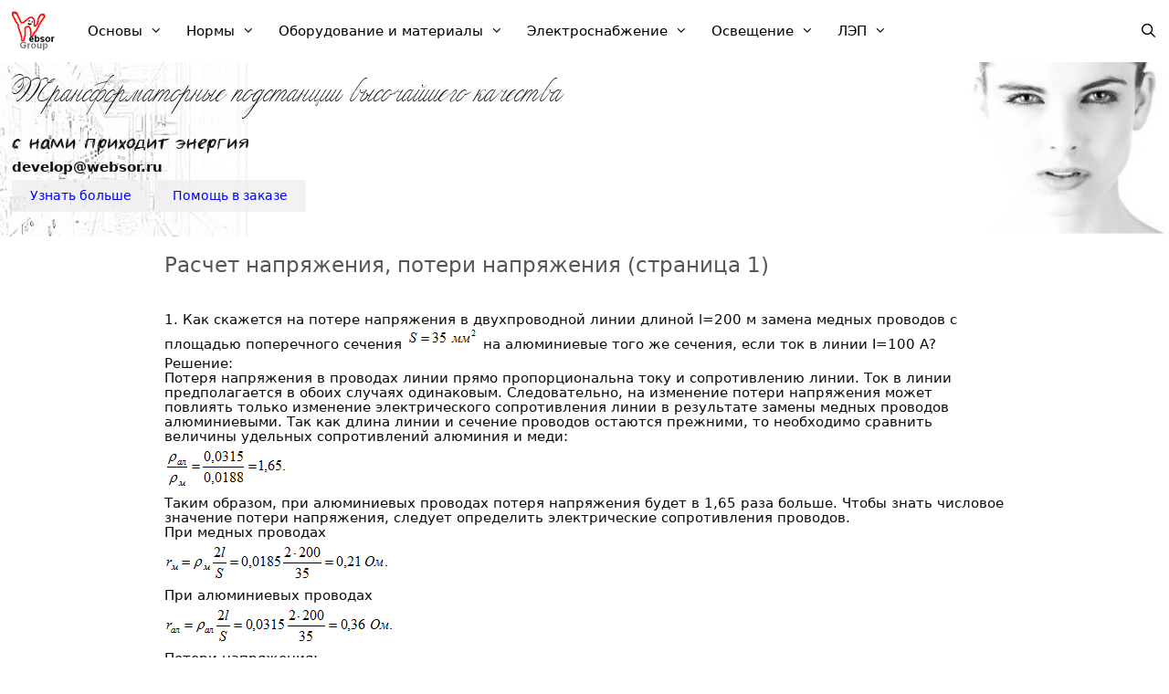

--- FILE ---
content_type: text/html; charset=UTF-8
request_url: https://websor.ru/osnovy/soderjanie-resheniya-zadach/raschet_konstnapr/
body_size: 20946
content:
<!DOCTYPE html><html dir="ltr" lang="ru-RU"><head><meta charset="UTF-8"><link media="all" href="https://websor.ru/wp-content/cache/autoptimize/css/autoptimize_3ead21177a2cd53d7c51b68a0acf2e3e.css" rel="stylesheet"><title>Расчет напряжения, потери напряжения (страница 1)</title><meta name="description" content="Решение задач по теме &quot;Постоянный электрический ток&quot;" /><meta name="robots" content="max-image-preview:large" /><link rel="canonical" href="https://websor.ru/osnovy/soderjanie-resheniya-zadach/raschet_konstnapr/" /><meta name="generator" content="All in One SEO (AIOSEO) 4.8.2" />  <script type="text/javascript" >(function(m,e,t,r,i,k,a){m[i]=m[i]||function(){(m[i].a=m[i].a||[]).push(arguments)};
   m[i].l=1*new Date();k=e.createElement(t),a=e.getElementsByTagName(t)[0],k.async=1,k.src=r,a.parentNode.insertBefore(k,a)})
   (window, document, "script", "https://mc.yandex.ru/metrika/tag.js", "ym");

   ym(74556331, "init", {
        clickmap:true,
        trackLinks:true,
        accurateTrackBounce:true,
        webvisor:true,
        ecommerce:"dataLayer"
   });</script> <noscript><div><img src="https://mc.yandex.ru/watch/74556331" style="position:absolute; left:-9999px;" alt="" /></div></noscript>  <script async src="https://www.googletagmanager.com/gtag/js?id=UA-28959369-1"></script> <script>window.dataLayer = window.dataLayer || [];
  function gtag(){dataLayer.push(arguments);}
  gtag('js', new Date());

  gtag('config', 'UA-28959369-1');</script> <script data-ad-client="ca-pub-3674211253592206" async src="https://pagead2.googlesyndication.com/pagead/js/adsbygoogle.js"></script> <meta name="viewport" content="width=device-width, initial-scale=1"><link rel="alternate" type="application/rss+xml" title="Электроэнергетическая группа &raquo; Лента" href="https://websor.ru/feed/" /><link rel="alternate" type="application/rss+xml" title="Электроэнергетическая группа &raquo; Лента комментариев" href="https://websor.ru/comments/feed/" /> <script>window._wpemojiSettings = {"baseUrl":"https:\/\/s.w.org\/images\/core\/emoji\/16.0.1\/72x72\/","ext":".png","svgUrl":"https:\/\/s.w.org\/images\/core\/emoji\/16.0.1\/svg\/","svgExt":".svg","source":{"concatemoji":"https:\/\/websor.ru\/wp-includes\/js\/wp-emoji-release.min.js?ver=6.8.3"}};
/*! This file is auto-generated */
!function(s,n){var o,i,e;function c(e){try{var t={supportTests:e,timestamp:(new Date).valueOf()};sessionStorage.setItem(o,JSON.stringify(t))}catch(e){}}function p(e,t,n){e.clearRect(0,0,e.canvas.width,e.canvas.height),e.fillText(t,0,0);var t=new Uint32Array(e.getImageData(0,0,e.canvas.width,e.canvas.height).data),a=(e.clearRect(0,0,e.canvas.width,e.canvas.height),e.fillText(n,0,0),new Uint32Array(e.getImageData(0,0,e.canvas.width,e.canvas.height).data));return t.every(function(e,t){return e===a[t]})}function u(e,t){e.clearRect(0,0,e.canvas.width,e.canvas.height),e.fillText(t,0,0);for(var n=e.getImageData(16,16,1,1),a=0;a<n.data.length;a++)if(0!==n.data[a])return!1;return!0}function f(e,t,n,a){switch(t){case"flag":return n(e,"\ud83c\udff3\ufe0f\u200d\u26a7\ufe0f","\ud83c\udff3\ufe0f\u200b\u26a7\ufe0f")?!1:!n(e,"\ud83c\udde8\ud83c\uddf6","\ud83c\udde8\u200b\ud83c\uddf6")&&!n(e,"\ud83c\udff4\udb40\udc67\udb40\udc62\udb40\udc65\udb40\udc6e\udb40\udc67\udb40\udc7f","\ud83c\udff4\u200b\udb40\udc67\u200b\udb40\udc62\u200b\udb40\udc65\u200b\udb40\udc6e\u200b\udb40\udc67\u200b\udb40\udc7f");case"emoji":return!a(e,"\ud83e\udedf")}return!1}function g(e,t,n,a){var r="undefined"!=typeof WorkerGlobalScope&&self instanceof WorkerGlobalScope?new OffscreenCanvas(300,150):s.createElement("canvas"),o=r.getContext("2d",{willReadFrequently:!0}),i=(o.textBaseline="top",o.font="600 32px Arial",{});return e.forEach(function(e){i[e]=t(o,e,n,a)}),i}function t(e){var t=s.createElement("script");t.src=e,t.defer=!0,s.head.appendChild(t)}"undefined"!=typeof Promise&&(o="wpEmojiSettingsSupports",i=["flag","emoji"],n.supports={everything:!0,everythingExceptFlag:!0},e=new Promise(function(e){s.addEventListener("DOMContentLoaded",e,{once:!0})}),new Promise(function(t){var n=function(){try{var e=JSON.parse(sessionStorage.getItem(o));if("object"==typeof e&&"number"==typeof e.timestamp&&(new Date).valueOf()<e.timestamp+604800&&"object"==typeof e.supportTests)return e.supportTests}catch(e){}return null}();if(!n){if("undefined"!=typeof Worker&&"undefined"!=typeof OffscreenCanvas&&"undefined"!=typeof URL&&URL.createObjectURL&&"undefined"!=typeof Blob)try{var e="postMessage("+g.toString()+"("+[JSON.stringify(i),f.toString(),p.toString(),u.toString()].join(",")+"));",a=new Blob([e],{type:"text/javascript"}),r=new Worker(URL.createObjectURL(a),{name:"wpTestEmojiSupports"});return void(r.onmessage=function(e){c(n=e.data),r.terminate(),t(n)})}catch(e){}c(n=g(i,f,p,u))}t(n)}).then(function(e){for(var t in e)n.supports[t]=e[t],n.supports.everything=n.supports.everything&&n.supports[t],"flag"!==t&&(n.supports.everythingExceptFlag=n.supports.everythingExceptFlag&&n.supports[t]);n.supports.everythingExceptFlag=n.supports.everythingExceptFlag&&!n.supports.flag,n.DOMReady=!1,n.readyCallback=function(){n.DOMReady=!0}}).then(function(){return e}).then(function(){var e;n.supports.everything||(n.readyCallback(),(e=n.source||{}).concatemoji?t(e.concatemoji):e.wpemoji&&e.twemoji&&(t(e.twemoji),t(e.wpemoji)))}))}((window,document),window._wpemojiSettings);</script> <style id='cf-frontend-style-inline-css'>@font-face {
	font-family: 'Solena';
	font-weight: 100;
	font-display: auto;
	src: url('https://websor.ru/wp-content/uploads/2021/05/Solena.woff2') format('woff2'),
		url('https://websor.ru/wp-content/uploads/2021/05/Solena.woff') format('woff'),
		url('https://websor.ru/wp-content/uploads/2021/05/Solena.ttf') format('truetype');
}
@font-face {
	font-family: 'PT Sans Narrow';
	font-weight: 100;
	font-display: auto;
	src: url('https://websor.ru/wp-content/uploads/2021/05/ptsansnarrowbold.woff2') format('woff2'),
		url('https://websor.ru/wp-content/uploads/2021/05/ptsansnarrowbold.woff') format('woff'),
		url('https://websor.ru/wp-content/uploads/2021/05/ptsansnarrowbold.ttf') format('truetype');
}
@font-face {
	font-family: 'MADE TheArtist Script';
	font-weight: 100;
	font-display: auto;
	src: url('https://websor.ru/wp-content/uploads/2021/05/Madetheartistscript.woff2') format('woff2'),
		url('https://websor.ru/wp-content/uploads/2021/05/Madetheartistscript.woff') format('woff'),
		url('https://websor.ru/wp-content/uploads/2021/05/Madetheartistscript.ttf') format('truetype');
}
@font-face {
	font-family: 'Dited';
	font-weight: 100;
	font-display: auto;
	src: url('https://websor.ru/wp-content/uploads/2021/05/dited.woff2') format('woff2'),
		url('https://websor.ru/wp-content/uploads/2021/05/dited.woff') format('woff'),
		url('https://websor.ru/wp-content/uploads/2021/05/dited.ttf') format('truetype');
}
@font-face {
	font-family: 'Classica Two';
	font-weight: 100;
	font-display: auto;
	src: url('https://websor.ru/wp-content/uploads/2021/05/classicatwo.woff2') format('woff2'),
		url('https://websor.ru/wp-content/uploads/2021/05/classicatwo.woff2') format('woff2'),
		url('https://websor.ru/wp-content/uploads/2021/05/classicatwo.woff2') format('woff2');
}
@font-face {
	font-family: 'beer money';
	font-weight: 100;
	font-display: auto;
	src: url('https://websor.ru/wp-content/uploads/2021/05/beermoney.woff2') format('woff2'),
		url('https://websor.ru/wp-content/uploads/2021/05/beermoney.woff') format('woff'),
		url('https://websor.ru/wp-content/uploads/2021/05/beermoney.ttf') format('truetype');
}</style><link rel='stylesheet' id='elementor-post-28508-css' href='https://websor.ru/wp-content/cache/autoptimize/css/autoptimize_single_438cbb32cfbfde3451e05fc8975baad8.css?ver=1745047100' media='all' /><link rel='stylesheet' id='elementor-post-20313-css' href='https://websor.ru/wp-content/cache/autoptimize/css/autoptimize_single_496478301322a6e4b7566015a7c0d217.css?ver=1745056416' media='all' /><link rel='stylesheet' id='elementor-post-466-css' href='https://websor.ru/wp-content/cache/autoptimize/css/autoptimize_single_db77783d7616ce65a8b525ed2591c7a9.css?ver=1745047100' media='all' /><style id='generate-style-inline-css'>body{background-color:#ffffff;color:#0a0a0a;}a{color:#005fbf;}a:visited{color:#910026;}a:hover, a:focus, a:active{color:#0006b5;}body .grid-container{max-width:1000px;}.wp-block-group__inner-container{max-width:1000px;margin-left:auto;margin-right:auto;}.site-header .header-image{width:50px;}.navigation-search{position:absolute;left:-99999px;pointer-events:none;visibility:hidden;z-index:20;width:100%;top:0;transition:opacity 100ms ease-in-out;opacity:0;}.navigation-search.nav-search-active{left:0;right:0;pointer-events:auto;visibility:visible;opacity:1;}.navigation-search input[type="search"]{outline:0;border:0;vertical-align:bottom;line-height:1;opacity:0.9;width:100%;z-index:20;border-radius:0;-webkit-appearance:none;height:60px;}.navigation-search input::-ms-clear{display:none;width:0;height:0;}.navigation-search input::-ms-reveal{display:none;width:0;height:0;}.navigation-search input::-webkit-search-decoration, .navigation-search input::-webkit-search-cancel-button, .navigation-search input::-webkit-search-results-button, .navigation-search input::-webkit-search-results-decoration{display:none;}.main-navigation li.search-item{z-index:21;}li.search-item.active{transition:opacity 100ms ease-in-out;}.nav-left-sidebar .main-navigation li.search-item.active,.nav-right-sidebar .main-navigation li.search-item.active{width:auto;display:inline-block;float:right;}.gen-sidebar-nav .navigation-search{top:auto;bottom:0;}.dropdown-click .main-navigation ul ul{display:none;visibility:hidden;}.dropdown-click .main-navigation ul ul ul.toggled-on{left:0;top:auto;position:relative;box-shadow:none;border-bottom:1px solid rgba(0,0,0,0.05);}.dropdown-click .main-navigation ul ul li:last-child > ul.toggled-on{border-bottom:0;}.dropdown-click .main-navigation ul.toggled-on, .dropdown-click .main-navigation ul li.sfHover > ul.toggled-on{display:block;left:auto;right:auto;opacity:1;visibility:visible;pointer-events:auto;height:auto;overflow:visible;float:none;}.dropdown-click .main-navigation.sub-menu-left .sub-menu.toggled-on, .dropdown-click .main-navigation.sub-menu-left ul li.sfHover > ul.toggled-on{right:0;}.dropdown-click nav ul ul ul{background-color:transparent;}.dropdown-click .widget-area .main-navigation ul ul{top:auto;position:absolute;float:none;width:100%;left:-99999px;}.dropdown-click .widget-area .main-navigation ul ul.toggled-on{position:relative;left:0;right:0;}.dropdown-click .widget-area.sidebar .main-navigation ul li.sfHover ul, .dropdown-click .widget-area.sidebar .main-navigation ul li:hover ul{right:0;left:0;}.dropdown-click .sfHover > a > .dropdown-menu-toggle > .gp-icon svg{transform:rotate(180deg);}:root{--contrast:#222222;--contrast-2:#575760;--contrast-3:#b2b2be;--base:#f0f0f0;--base-2:#f7f8f9;--base-3:#ffffff;--accent:#1e73be;}:root .has-contrast-color{color:var(--contrast);}:root .has-contrast-background-color{background-color:var(--contrast);}:root .has-contrast-2-color{color:var(--contrast-2);}:root .has-contrast-2-background-color{background-color:var(--contrast-2);}:root .has-contrast-3-color{color:var(--contrast-3);}:root .has-contrast-3-background-color{background-color:var(--contrast-3);}:root .has-base-color{color:var(--base);}:root .has-base-background-color{background-color:var(--base);}:root .has-base-2-color{color:var(--base-2);}:root .has-base-2-background-color{background-color:var(--base-2);}:root .has-base-3-color{color:var(--base-3);}:root .has-base-3-background-color{background-color:var(--base-3);}:root .has-accent-color{color:var(--accent);}:root .has-accent-background-color{background-color:var(--accent);}body, button, input, select, textarea{font-family:-apple-system, system-ui, BlinkMacSystemFont, "Segoe UI", Helvetica, Arial, sans-serif, "Apple Color Emoji", "Segoe UI Emoji", "Segoe UI Symbol";font-size:15px;}body{line-height:1.1;}p{margin-bottom:0.3em;}.entry-content > [class*="wp-block-"]:not(:last-child):not(.wp-block-heading){margin-bottom:0.3em;}.main-title{font-family:Tahoma, Geneva, sans-serif;font-weight:normal;}.main-navigation a, .menu-toggle{font-weight:400;}.main-navigation .main-nav ul ul li a{font-size:14px;}.sidebar .widget, .footer-widgets .widget{font-size:17px;}button:not(.menu-toggle),html input[type="button"],input[type="reset"],input[type="submit"],.button,.wp-block-button .wp-block-button__link{font-size:14px;}h1{font-size:28px;line-height:1em;}h2{font-size:23px;margin-bottom:3px;}h3{font-weight:600;font-size:20px;line-height:1.4em;margin-bottom:3px;}h4{font-size:18px;line-height:1em;}h5{font-size:18px;line-height:1em;}h6{font-size:16px;line-height:0.8em;}@media (max-width:768px){.main-title{font-size:20px;}h1{font-size:26px;}h2{font-size:21px;}h3{font-size:18px;}}.top-bar{background-color:#636363;color:#ffffff;}.top-bar a{color:#ffffff;}.top-bar a:hover{color:#303030;}.site-header{background-color:#ffffff;color:#3a3a3a;}.site-header a{color:#3a3a3a;}.main-title a,.main-title a:hover{color:#000000;}.site-description{color:#757575;}.mobile-menu-control-wrapper .menu-toggle,.mobile-menu-control-wrapper .menu-toggle:hover,.mobile-menu-control-wrapper .menu-toggle:focus,.has-inline-mobile-toggle #site-navigation.toggled{background-color:rgba(0, 0, 0, 0.02);}.main-navigation,.main-navigation ul ul{background-color:#ffffff;}.main-navigation .main-nav ul li a, .main-navigation .menu-toggle, .main-navigation .menu-bar-items{color:#000000;}.main-navigation .main-nav ul li:not([class*="current-menu-"]):hover > a, .main-navigation .main-nav ul li:not([class*="current-menu-"]):focus > a, .main-navigation .main-nav ul li.sfHover:not([class*="current-menu-"]) > a, .main-navigation .menu-bar-item:hover > a, .main-navigation .menu-bar-item.sfHover > a{color:#0a0909;background-color:rgba(244,244,244,0.89);}button.menu-toggle:hover,button.menu-toggle:focus,.main-navigation .mobile-bar-items a,.main-navigation .mobile-bar-items a:hover,.main-navigation .mobile-bar-items a:focus{color:#000000;}.main-navigation .main-nav ul li[class*="current-menu-"] > a{color:#0a0a0a;background-color:#ffffff;}.navigation-search input[type="search"],.navigation-search input[type="search"]:active, .navigation-search input[type="search"]:focus, .main-navigation .main-nav ul li.search-item.active > a, .main-navigation .menu-bar-items .search-item.active > a{color:#0a0202;background-color:rgba(239,239,239,0.9);opacity:1;}.main-navigation ul ul{background-color:rgba(244,244,244,0.89);}.main-navigation .main-nav ul ul li a{color:#000000;}.main-navigation .main-nav ul ul li:not([class*="current-menu-"]):hover > a,.main-navigation .main-nav ul ul li:not([class*="current-menu-"]):focus > a, .main-navigation .main-nav ul ul li.sfHover:not([class*="current-menu-"]) > a{color:#0085bf;background-color:#ffffff;}.main-navigation .main-nav ul ul li[class*="current-menu-"] > a{color:#0a0909;background-color:#ffffff;}.separate-containers .inside-article, .separate-containers .comments-area, .separate-containers .page-header, .one-container .container, .separate-containers .paging-navigation, .inside-page-header{background-color:#ffffff;}.entry-title a{color:#096abf;}.entry-title a:hover{color:#213ed1;}.entry-meta{color:#595959;}.entry-meta a{color:#595959;}.entry-meta a:hover{color:#1e73be;}h1{color:#828282;}h2{color:#565656;}h3{color:#303030;}h4{color:#303030;}h5{color:#303030;}.sidebar .widget{background-color:#ffffff;}.sidebar .widget .widget-title{color:#000000;}.footer-widgets{background-color:#ffffff;}.footer-widgets .widget-title{color:#000000;}.site-info{color:#ffffff;background-color:#222222;}.site-info a{color:#ffffff;}.site-info a:hover{color:#606060;}.footer-bar .widget_nav_menu .current-menu-item a{color:#606060;}input[type="text"],input[type="email"],input[type="url"],input[type="password"],input[type="search"],input[type="tel"],input[type="number"],textarea,select{color:#353535;background-color:rgba(239,239,239,0.79);border-color:rgba(0,191,239,0.29);}input[type="text"]:focus,input[type="email"]:focus,input[type="url"]:focus,input[type="password"]:focus,input[type="search"]:focus,input[type="tel"]:focus,input[type="number"]:focus,textarea:focus,select:focus{color:#303030;background-color:#ffffff;border-color:rgba(17,58,119,0.23);}button,html input[type="button"],input[type="reset"],input[type="submit"],a.button,a.wp-block-button__link:not(.has-background){color:#e50000;background-color:rgba(239,239,239,0.79);}button:hover,html input[type="button"]:hover,input[type="reset"]:hover,input[type="submit"]:hover,a.button:hover,button:focus,html input[type="button"]:focus,input[type="reset"]:focus,input[type="submit"]:focus,a.button:focus,a.wp-block-button__link:not(.has-background):active,a.wp-block-button__link:not(.has-background):focus,a.wp-block-button__link:not(.has-background):hover{color:#ffffff;background-color:#dbdbdb;}a.generate-back-to-top{background-color:#dddddd;color:#0a0a0a;}a.generate-back-to-top:hover,a.generate-back-to-top:focus{background-color:#48b51c;color:#ffffff;}:root{--gp-search-modal-bg-color:var(--base-3);--gp-search-modal-text-color:var(--contrast);--gp-search-modal-overlay-bg-color:rgba(0,0,0,0.2);}@media (max-width: 768px){.main-navigation .menu-bar-item:hover > a, .main-navigation .menu-bar-item.sfHover > a{background:none;color:#000000;}}.inside-top-bar{padding:10px;}.inside-header{padding:40px;}.separate-containers .inside-article, .separate-containers .comments-area, .separate-containers .page-header, .separate-containers .paging-navigation, .one-container .site-content, .inside-page-header{padding:2px;}.site-main .wp-block-group__inner-container{padding:2px;}.entry-content .alignwide, body:not(.no-sidebar) .entry-content .alignfull{margin-left:-2px;width:calc(100% + 4px);max-width:calc(100% + 4px);}.one-container.right-sidebar .site-main,.one-container.both-right .site-main{margin-right:2px;}.one-container.left-sidebar .site-main,.one-container.both-left .site-main{margin-left:2px;}.one-container.both-sidebars .site-main{margin:0px 2px 0px 2px;}.separate-containers .widget, .separate-containers .site-main > *, .separate-containers .page-header, .widget-area .main-navigation{margin-bottom:3px;}.separate-containers .site-main{margin:3px;}.both-right.separate-containers .inside-left-sidebar{margin-right:1px;}.both-right.separate-containers .inside-right-sidebar{margin-left:1px;}.both-left.separate-containers .inside-left-sidebar{margin-right:1px;}.both-left.separate-containers .inside-right-sidebar{margin-left:1px;}.separate-containers .page-header-image, .separate-containers .page-header-contained, .separate-containers .page-header-image-single, .separate-containers .page-header-content-single{margin-top:3px;}.separate-containers .inside-right-sidebar, .separate-containers .inside-left-sidebar{margin-top:3px;margin-bottom:3px;}.main-navigation .main-nav ul li a,.menu-toggle,.main-navigation .mobile-bar-items a{padding-left:13px;padding-right:13px;line-height:68px;}.main-navigation .main-nav ul ul li a{padding:9px 13px 9px 13px;}.main-navigation ul ul{width:343px;}.navigation-search input[type="search"]{height:68px;}.rtl .menu-item-has-children .dropdown-menu-toggle{padding-left:13px;}.menu-item-has-children .dropdown-menu-toggle{padding-right:13px;}.menu-item-has-children ul .dropdown-menu-toggle{padding-top:9px;padding-bottom:9px;margin-top:-9px;}.rtl .main-navigation .main-nav ul li.menu-item-has-children > a{padding-right:13px;}.site-info{padding:20px;}@media (max-width:768px){.separate-containers .inside-article, .separate-containers .comments-area, .separate-containers .page-header, .separate-containers .paging-navigation, .one-container .site-content, .inside-page-header{padding:30px;}.site-main .wp-block-group__inner-container{padding:30px;}.site-info{padding-right:10px;padding-left:10px;}.entry-content .alignwide, body:not(.no-sidebar) .entry-content .alignfull{margin-left:-30px;width:calc(100% + 60px);max-width:calc(100% + 60px);}}.one-container .sidebar .widget{padding:0px;}/* End cached CSS */@media (max-width: 768px){.main-navigation .menu-toggle,.main-navigation .mobile-bar-items,.sidebar-nav-mobile:not(#sticky-placeholder){display:block;}.main-navigation ul,.gen-sidebar-nav{display:none;}[class*="nav-float-"] .site-header .inside-header > *{float:none;clear:both;}}
.site-header{background-image:url('https://websor.ru/wp-content/uploads/2021/02/priroda-e1613299933918.jpg');background-repeat:no-repeat;background-size:100% auto;}
.dynamic-author-image-rounded{border-radius:100%;}.dynamic-featured-image, .dynamic-author-image{vertical-align:middle;}.one-container.blog .dynamic-content-template:not(:last-child), .one-container.archive .dynamic-content-template:not(:last-child){padding-bottom:0px;}.dynamic-entry-excerpt > p:last-child{margin-bottom:0px;}
.main-navigation .main-nav ul li a,.menu-toggle,.main-navigation .mobile-bar-items a{transition: line-height 300ms ease}.main-navigation.toggled .main-nav > ul{background-color: #ffffff}
h1.entry-title{font-size:24px;line-height:1em;}h2.entry-title{font-weight:normal;font-size:20px;line-height:1em;}.navigation-branding .main-title{font-weight:normal;text-transform:none;font-size:25px;font-family:Tahoma, Geneva, sans-serif;}@media (max-width: 768px){.navigation-branding .main-title{font-size:20px;}}
.page-hero{background-color:rgba(242,242,242,0.36);background-image:url(https://websor.ru/wp-content/uploads/2021/04/womanwebsor11111.jpg);background-size:cover;background-position:right top;background-repeat:no-repeat;color:#0f0f0f;padding-top:27px;padding-right:5px;padding-bottom:27px;padding-left:13px;box-sizing:border-box;}.page-hero h1, .page-hero h2, .page-hero h3, .page-hero h4, .page-hero h5, .page-hero h6{color:#0f0f0f;}.inside-page-hero > *:last-child{margin-bottom:0px;}.page-hero a, .page-hero a:visited{color:#999999;}.page-hero time.updated{display:none;}.page-hero a:hover{color:#ffffff;}
@media (max-width: 1024px),(min-width:1025px){.main-navigation.sticky-navigation-transition .main-nav > ul > li > a,.sticky-navigation-transition .menu-toggle,.main-navigation.sticky-navigation-transition .mobile-bar-items a, .sticky-navigation-transition .navigation-branding .main-title{line-height:41px;}.main-navigation.sticky-navigation-transition .site-logo img, .main-navigation.sticky-navigation-transition .navigation-search input[type="search"], .main-navigation.sticky-navigation-transition .navigation-branding img{height:41px;}}</style><link rel='stylesheet' id='elementor-gf-local-roboto-css' href='https://websor.ru/wp-content/cache/autoptimize/css/autoptimize_single_ba37581e3b367869cbd05edd5b743e2c.css?ver=1745047120' media='all' /><link rel='stylesheet' id='elementor-gf-local-robotoslab-css' href='https://websor.ru/wp-content/cache/autoptimize/css/autoptimize_single_4d8bfbf0dba5be2eb8f921e9676eff86.css?ver=1745047127' media='all' /> <script src="https://websor.ru/wp-includes/js/jquery/jquery.min.js?ver=3.7.1" id="jquery-core-js"></script> <script id="jquery-js-after">!function($){"use strict";$(document).ready(function(){$(this).scrollTop()>100&&$(".hfe-scroll-to-top-wrap").removeClass("hfe-scroll-to-top-hide"),$(window).scroll(function(){$(this).scrollTop()<100?$(".hfe-scroll-to-top-wrap").fadeOut(300):$(".hfe-scroll-to-top-wrap").fadeIn(300)}),$(".hfe-scroll-to-top-wrap").on("click",function(){$("html, body").animate({scrollTop:0},300);return!1})})}(jQuery);</script> <link rel="https://api.w.org/" href="https://websor.ru/wp-json/" /><link rel="alternate" title="JSON" type="application/json" href="https://websor.ru/wp-json/wp/v2/pages/20313" /><link rel="EditURI" type="application/rsd+xml" title="RSD" href="https://websor.ru/xmlrpc.php?rsd" /><meta name="generator" content="WordPress 6.8.3" /><link rel='shortlink' href='https://websor.ru/?p=20313' /><link rel="alternate" title="oEmbed (JSON)" type="application/json+oembed" href="https://websor.ru/wp-json/oembed/1.0/embed?url=https%3A%2F%2Fwebsor.ru%2Fosnovy%2Fsoderjanie-resheniya-zadach%2Fraschet_konstnapr%2F" /><link rel="alternate" title="oEmbed (XML)" type="text/xml+oembed" href="https://websor.ru/wp-json/oembed/1.0/embed?url=https%3A%2F%2Fwebsor.ru%2Fosnovy%2Fsoderjanie-resheniya-zadach%2Fraschet_konstnapr%2F&#038;format=xml" />  <script type="text/javascript">HappyForms = {};</script>  <script>document.documentElement.className = document.documentElement.className.replace('no-js', 'js');</script> <meta name="generator" content="Elementor 3.29.1; features: additional_custom_breakpoints, e_local_google_fonts; settings: css_print_method-external, google_font-enabled, font_display-auto"><link rel="icon" href="https://websor.ru/wp-content/uploads/2019/08/cropped-favicon-32x32.gif" sizes="32x32" /><link rel="icon" href="https://websor.ru/wp-content/uploads/2019/08/cropped-favicon-192x192.gif" sizes="192x192" /><link rel="apple-touch-icon" href="https://websor.ru/wp-content/uploads/2019/08/cropped-favicon-180x180.gif" /><meta name="msapplication-TileImage" content="https://websor.ru/wp-content/uploads/2019/08/cropped-favicon-270x270.gif" />  <script>window.yaContextCb=window.yaContextCb||[]</script> <script src="https://yandex.ru/ads/system/context.js" async></script>  <script>window.yaContextCb.push(() => {
    Ya.Context.AdvManager.render({
        "blockId": "R-A-103922-17",
        "type": "floorAd",
        "platform": "desktop"
    })
})</script>  <script>window.yaContextCb.push(() => {
    Ya.Context.AdvManager.render({
        "blockId": "R-A-103922-19",
        "type": "floorAd",
        "platform": "touch"
    })
})</script> </head><body class="wp-singular page-template page-template-elementor_header_footer page page-id-20313 page-child parent-pageid-5825 wp-custom-logo wp-embed-responsive wp-theme-generatepress sticky-menu-fade sticky-enabled both-sticky-menu mobile-header mobile-header-logo mobile-header-sticky ehf-footer ehf-template-generatepress ehf-stylesheet-generatepress no-sidebar nav-below-header separate-containers fluid-header active-footer-widgets-0 nav-search-enabled nav-aligned-left header-aligned-left dropdown-click dropdown-click-menu-item elementor-default elementor-template-full-width elementor-kit-28508 elementor-page elementor-page-20313" itemtype="https://schema.org/WebPage" itemscope> <a class="screen-reader-text skip-link" href="#content" title="Перейти к содержимому">Перейти к содержимому</a><nav id="mobile-header" data-auto-hide-sticky itemtype="https://schema.org/SiteNavigationElement" itemscope class="main-navigation mobile-header-navigation has-branding has-sticky-branding"><div class="inside-navigation grid-container grid-parent"><form method="get" class="search-form navigation-search" action="https://websor.ru/"> <input type="search" class="search-field" value="" name="s" title="Поиск" /></form><div class="site-logo mobile-header-logo"> <a href="https://websor.ru/" title="Электроэнергетическая группа" rel="home"> <img data-src="https://websor.ru/wp-content/uploads/2019/12/logowg.png" alt="Электроэнергетическая группа" class="is-logo-image lazyload" width="53" height="48" src="[data-uri]" style="--smush-placeholder-width: 53px; --smush-placeholder-aspect-ratio: 53/48;" /> </a></div><div class="mobile-bar-items"> <span class="search-item"> <a aria-label="Открыть строку поиска" href="#"> </a> </span></div> <button class="menu-toggle" aria-controls="mobile-menu" aria-expanded="false"> <span class="mobile-menu">Меню</span> </button><div id="mobile-menu" class="main-nav"><ul id="menu-osnovnoe-menju" class=" menu sf-menu"><li id="menu-item-14703" class="menu-item menu-item-type-post_type menu-item-object-page current-page-ancestor menu-item-has-children menu-item-14703"><a href="https://websor.ru/osnovy/">Основы<span role="presentation" class="dropdown-menu-toggle"></span></a><ul class="sub-menu"><li id="menu-item-14717" class="menu-item menu-item-type-post_type menu-item-object-page menu-item-14717"><a href="https://websor.ru/osnovy/elektrobezopasnost/deistvie_na_cheloveka/">Электробезопасность</a></li><li id="menu-item-14926" class="menu-item menu-item-type-post_type menu-item-object-page menu-item-14926"><a href="https://websor.ru/osnovy/teoreticheskie-osnovy-elektrotehniki/soderjanie_toe/">Теоретические основы электротехники</a></li><li id="menu-item-19474" class="menu-item menu-item-type-post_type menu-item-object-page menu-item-19474"><a href="https://websor.ru/osnovy/elektricheskie-processy-v-vakuume-i-gazah/termo_emissiya_metallov/">Электрические процессы в вакууме и газах</a></li><li id="menu-item-30899" class="menu-item menu-item-type-post_type menu-item-object-page menu-item-30899"><a href="https://websor.ru/osnovy/elektrotehnicheskie-materialy/provodnikovie_materialj/">Электротехнические материалы</a></li><li id="menu-item-19679" class="menu-item menu-item-type-post_type menu-item-object-page menu-item-19679"><a href="https://websor.ru/osnovy/izmerenie-velichin/edinicj_elec/">Измерение величин</a></li><li id="menu-item-14929" class="menu-item menu-item-type-post_type menu-item-object-page menu-item-14929"><a href="https://websor.ru/osnovy/elektromashiny/">Электрические машины</a></li><li id="menu-item-19682" class="menu-item menu-item-type-post_type menu-item-object-page current-page-ancestor menu-item-19682"><a href="https://websor.ru/osnovy/soderjanie-resheniya-zadach/">Задачи с примерами расчета электрических цепей</a></li></ul></li><li id="menu-item-18" class="menu-item menu-item-type-post_type menu-item-object-page menu-item-has-children menu-item-18"><a href="https://websor.ru/normy/">Нормы<span role="presentation" class="dropdown-menu-toggle"></span></a><ul class="sub-menu"><li id="menu-item-24949" class="menu-item menu-item-type-post_type menu-item-object-page menu-item-24949"><a href="https://websor.ru/normy/soderjanie_gost/">ГОСТ, СНиП, СП, ТУ и д.р.</a></li><li id="menu-item-24744" class="menu-item menu-item-type-post_type menu-item-object-page menu-item-24744"><a href="https://websor.ru/normy/sistemj_zazemleniya/">Все про заземление</a></li><li id="menu-item-24946" class="menu-item menu-item-type-post_type menu-item-object-page menu-item-24946"><a href="https://websor.ru/normy/klassifi_pomejenii/">Классификация помещений</a></li><li id="menu-item-24945" class="menu-item menu-item-type-post_type menu-item-object-page menu-item-24945"><a href="https://websor.ru/normy/trebovaniya_elektrooborudovaniya/">Требования к электрооборудованию</a></li><li id="menu-item-24947" class="menu-item menu-item-type-post_type menu-item-object-page menu-item-24947"><a href="https://websor.ru/normy/harakteristika_provodnikov/">Характеристика проводниковых и изоляционных материалов</a></li><li id="menu-item-24999" class="menu-item menu-item-type-post_type menu-item-object-page menu-item-24999"><a href="https://websor.ru/normy/raschet_osv/">Данные для расчета осветительной сети</a></li><li id="menu-item-25208" class="menu-item menu-item-type-post_type menu-item-object-page menu-item-25208"><a href="https://websor.ru/normy/prokladka_kl01/">Прокладка кабелей напряжением до 35 кВ в траншеях</a></li></ul></li><li id="menu-item-14930" class="menu-item menu-item-type-post_type menu-item-object-page menu-item-has-children menu-item-14930"><a href="https://websor.ru/oborudovanie-i-materialy/">Оборудование и материалы<span role="presentation" class="dropdown-menu-toggle"></span></a><ul class="sub-menu"><li id="menu-item-14931" class="menu-item menu-item-type-post_type menu-item-object-page menu-item-14931"><a href="https://websor.ru/oborudovanie-i-materialy/vybor-ktp/">Выбор 2КТП мощностью 250…1000 кВА</a></li><li id="menu-item-14932" class="menu-item menu-item-type-post_type menu-item-object-page menu-item-14932"><a href="https://websor.ru/oborudovanie-i-materialy/2ktp-moshhnostyu-1250-2500-kva/">Выбор 2КТП мощностью 1250…2500 кВА</a></li><li id="menu-item-14933" class="menu-item menu-item-type-post_type menu-item-object-page menu-item-14933"><a href="https://websor.ru/oborudovanie-i-materialy/komplektnye-raspredelitelnye-ustrojstva-10-6-kv/">Комплектные распределительные устройства высокого напряжения 10(6) кВ</a></li><li id="menu-item-23587" class="menu-item menu-item-type-post_type menu-item-object-page menu-item-23587"><a href="https://websor.ru/oborudovanie-i-materialy/modulnoe_oborudovanie/">Модульное низковольтное оборудование</a></li><li id="menu-item-23693" class="menu-item menu-item-type-post_type menu-item-object-page menu-item-23693"><a href="https://websor.ru/oborudovanie-i-materialy/elektroshhitovoe-oborudovanie/">Электрощитовое оборудование</a></li><li id="menu-item-23860" class="menu-item menu-item-type-post_type menu-item-object-page menu-item-23860"><a href="https://websor.ru/oborudovanie-i-materialy/elektromontazhnye-izdeliya/">Электромонтажные изделия</a></li><li id="menu-item-24089" class="menu-item menu-item-type-post_type menu-item-object-page menu-item-24089"><a href="https://websor.ru/oborudovanie-i-materialy/provod-i-kabel/">Провод и кабель</a></li><li id="menu-item-24693" class="menu-item menu-item-type-post_type menu-item-object-page menu-item-24693"><a href="https://websor.ru/oborudovanie-i-materialy/fazirovanie_oborudovaniya/">Фазировка электрического оборудования</a></li><li id="menu-item-23318" class="menu-item menu-item-type-post_type menu-item-object-page menu-item-23318"><a href="https://websor.ru/oborudovanie-i-materialy/podstanciya/">Подстанции 6(10)/0,4 кВ</a></li><li id="menu-item-23572" class="menu-item menu-item-type-post_type menu-item-object-page menu-item-23572"><a href="https://websor.ru/oborudovanie-i-materialy/remont-elektrooborudovaniya/">Ремонт электрооборудования</a></li><li id="menu-item-26197" class="menu-item menu-item-type-post_type menu-item-object-page menu-item-26197"><a href="https://websor.ru/oborudovanie-i-materialy/objie_ukrm/">Установки компенсация реактивной мощности серии Варнет</a></li><li id="menu-item-25648" class="menu-item menu-item-type-post_type menu-item-object-page menu-item-25648"><a href="https://websor.ru/oborudovanie-i-materialy/opn6/">Ограничители перенапряжений 6(10) кВ</a></li></ul></li><li id="menu-item-19" class="menu-item menu-item-type-post_type menu-item-object-page menu-item-has-children menu-item-19"><a href="https://websor.ru/elektrosnabzhenie/">Электроснабжение<span role="presentation" class="dropdown-menu-toggle"></span></a><ul class="sub-menu"><li id="menu-item-26399" class="menu-item menu-item-type-post_type menu-item-object-page menu-item-26399"><a href="https://websor.ru/elektrosnabzhenie/ponyatie-elektrosnabzheniya/raspredelenie_elektroenergii/">Понятие электроснабжения</a></li><li id="menu-item-26480" class="menu-item menu-item-type-post_type menu-item-object-page menu-item-26480"><a href="https://websor.ru/elektrosnabzhenie/raschet-nagruzok/">Расчет электроснабжения</a></li><li id="menu-item-26951" class="menu-item menu-item-type-post_type menu-item-object-page menu-item-26951"><a href="https://websor.ru/elektrosnabzhenie/shinoprovod_obsji/">Шины и шинопроводы в системах электроснабжения</a></li><li id="menu-item-27318" class="menu-item menu-item-type-post_type menu-item-object-page menu-item-27318"><a href="https://websor.ru/elektrosnabzhenie/matemper/">Переходные процессы в электрических системах</a></li><li id="menu-item-27383" class="menu-item menu-item-type-post_type menu-item-object-page menu-item-27383"><a href="https://websor.ru/elektrosnabzhenie/regulirovanie_napryajeniya_v_setyah/">Регулирование напряжения в сетях</a></li><li id="menu-item-27397" class="menu-item menu-item-type-post_type menu-item-object-page menu-item-27397"><a href="https://websor.ru/elektrosnabzhenie/vvedenie_perenapr/">Внутренние перенапряжения сетей</a></li></ul></li><li id="menu-item-20" class="menu-item menu-item-type-post_type menu-item-object-page menu-item-has-children menu-item-20"><a href="https://websor.ru/osveshhenie/">Освещение<span role="presentation" class="dropdown-menu-toggle"></span></a><ul class="sub-menu"><li id="menu-item-27782" class="menu-item menu-item-type-post_type menu-item-object-page menu-item-27782"><a href="https://websor.ru/osveshhenie/ponyatie-osveshheniya/velichinj_osvejeniya/">Понятие освещения</a></li><li id="menu-item-27787" class="menu-item menu-item-type-post_type menu-item-object-page menu-item-27787"><a href="https://websor.ru/osveshhenie/raschet-i-zashhita-osvetitelnyh-setej/">Расчет и защита осветительных сетей</a></li><li id="menu-item-28125" class="menu-item menu-item-type-post_type menu-item-object-page menu-item-28125"><a href="https://websor.ru/osveshhenie/proektnarujosvet/">Наружное освещение</a></li><li id="menu-item-28184" class="menu-item menu-item-type-post_type menu-item-object-page menu-item-28184"><a href="https://websor.ru/osveshhenie/upravlenie_osve/">Управление освещением</a></li><li id="menu-item-28187" class="menu-item menu-item-type-post_type menu-item-object-page menu-item-28187"><a href="https://websor.ru/osveshhenie/zadaniya_proekta/">Проектирование освещения</a></li></ul></li><li id="menu-item-21" class="menu-item menu-item-type-post_type menu-item-object-page menu-item-has-children menu-item-21"><a href="https://websor.ru/lep/">ЛЭП<span role="presentation" class="dropdown-menu-toggle"></span></a><ul class="sub-menu"><li id="menu-item-28515" class="menu-item menu-item-type-post_type menu-item-object-page menu-item-28515"><a href="https://websor.ru/lep/vvedenie_ensto/">Введение в проектирование ВЛ 0,38-20 кВ</a></li><li id="menu-item-28702" class="menu-item menu-item-type-post_type menu-item-object-page menu-item-28702"><a href="https://websor.ru/lep/rasstoyaniya_opor/">Определение расчетных пролетов опор ВЛИ-0,4кВ</a></li><li id="menu-item-28892" class="menu-item menu-item-type-post_type menu-item-object-page menu-item-28892"><a href="https://websor.ru/lep/linejnaya-armatura-dlya-vli-0-4-kv/">Линейная арматура для ВЛИ-0,4 кВ</a></li><li id="menu-item-28893" class="menu-item menu-item-type-post_type menu-item-object-page menu-item-28893"><a href="https://websor.ru/lep/montaj_sip/">Монтаж СИП</a></li><li id="menu-item-29131" class="menu-item menu-item-type-post_type menu-item-object-page menu-item-29131"><a href="https://websor.ru/lep/vvodey_lini_5407/">Вводы линий электропередачи до 1 кВ в помещения</a></li><li id="menu-item-29236" class="menu-item menu-item-type-post_type menu-item-object-page menu-item-29236"><a href="https://websor.ru/lep/primenenie_vlz/">Применение линейной арматуры на ВЛЗ 6-20кВ</a></li><li id="menu-item-29239" class="menu-item menu-item-type-post_type menu-item-object-page menu-item-29239"><a href="https://websor.ru/lep/oborudovanie-dlya-vl-z-6-10-kv/">Оборудование для ВЛ(З)-6(10) кВ</a></li><li id="menu-item-29345" class="menu-item menu-item-type-post_type menu-item-object-page menu-item-29345"><a href="https://websor.ru/lep/razdel_vlz/">Проектирование ВЛЗ — 6(10)кВ</a></li><li id="menu-item-29458" class="menu-item menu-item-type-post_type menu-item-object-page menu-item-29458"><a href="https://websor.ru/lep/vvedenie_rdip10/">Установка длинно-искровых разрядников РДИП-10</a></li><li id="menu-item-29507" class="menu-item menu-item-type-post_type menu-item-object-page menu-item-29507"><a href="https://websor.ru/lep/opornaya_plita/">Стальные конструкции для строительства ВЛИ-0,4кВ, ВЛЗ-6(10)кВ</a></li><li id="menu-item-29777" class="menu-item menu-item-type-post_type menu-item-object-page menu-item-29777"><a href="https://websor.ru/lep/monttaj_rlnd_vl/">Установка разъединителей на ВЛ-6(10)кВ</a></li></ul></li><li class="search-item menu-item-align-right"><a aria-label="Открыть строку поиска" href="#"></a></li></ul></div></div></nav><nav class="auto-hide-sticky has-branding has-sticky-branding main-navigation sub-menu-right" id="site-navigation" aria-label="Основной"  itemtype="https://schema.org/SiteNavigationElement" itemscope><div class="inside-navigation"><div class="navigation-branding"><div class="site-logo"> <a href="https://websor.ru/" title="Электроэнергетическая группа" rel="home"> <img  class="header-image is-logo-image lazyload" alt="Электроэнергетическая группа" data-src="https://websor.ru/wp-content/uploads/2019/12/logowg.png" title="Электроэнергетическая группа" width="53" height="48" src="[data-uri]" style="--smush-placeholder-width: 53px; --smush-placeholder-aspect-ratio: 53/48;" /> </a></div><div class="sticky-navigation-logo"> <a href="https://websor.ru/" title="Электроэнергетическая группа" rel="home"> <img data-src="https://websor.ru/wp-content/uploads/2020/01/logomenu.png" class="is-logo-image lazyload" alt="Электроэнергетическая группа" width="83" height="77" src="[data-uri]" style="--smush-placeholder-width: 83px; --smush-placeholder-aspect-ratio: 83/77;" /> </a></div></div><form method="get" class="search-form navigation-search" action="https://websor.ru/"> <input type="search" class="search-field" value="" name="s" title="Поиск" /></form><div class="mobile-bar-items"> <span class="search-item"> <a aria-label="Открыть строку поиска" href="#"> </a> </span></div> <button class="menu-toggle" aria-controls="primary-menu" aria-expanded="false"> <span class="mobile-menu">Меню</span> </button><div id="primary-menu" class="main-nav"><ul id="menu-osnovnoe-menju-1" class=" menu sf-menu"><li class="menu-item menu-item-type-post_type menu-item-object-page current-page-ancestor menu-item-has-children menu-item-14703"><a href="https://websor.ru/osnovy/">Основы<span role="presentation" class="dropdown-menu-toggle"></span></a><ul class="sub-menu"><li class="menu-item menu-item-type-post_type menu-item-object-page menu-item-14717"><a href="https://websor.ru/osnovy/elektrobezopasnost/deistvie_na_cheloveka/">Электробезопасность</a></li><li class="menu-item menu-item-type-post_type menu-item-object-page menu-item-14926"><a href="https://websor.ru/osnovy/teoreticheskie-osnovy-elektrotehniki/soderjanie_toe/">Теоретические основы электротехники</a></li><li class="menu-item menu-item-type-post_type menu-item-object-page menu-item-19474"><a href="https://websor.ru/osnovy/elektricheskie-processy-v-vakuume-i-gazah/termo_emissiya_metallov/">Электрические процессы в вакууме и газах</a></li><li class="menu-item menu-item-type-post_type menu-item-object-page menu-item-30899"><a href="https://websor.ru/osnovy/elektrotehnicheskie-materialy/provodnikovie_materialj/">Электротехнические материалы</a></li><li class="menu-item menu-item-type-post_type menu-item-object-page menu-item-19679"><a href="https://websor.ru/osnovy/izmerenie-velichin/edinicj_elec/">Измерение величин</a></li><li class="menu-item menu-item-type-post_type menu-item-object-page menu-item-14929"><a href="https://websor.ru/osnovy/elektromashiny/">Электрические машины</a></li><li class="menu-item menu-item-type-post_type menu-item-object-page current-page-ancestor menu-item-19682"><a href="https://websor.ru/osnovy/soderjanie-resheniya-zadach/">Задачи с примерами расчета электрических цепей</a></li></ul></li><li class="menu-item menu-item-type-post_type menu-item-object-page menu-item-has-children menu-item-18"><a href="https://websor.ru/normy/">Нормы<span role="presentation" class="dropdown-menu-toggle"></span></a><ul class="sub-menu"><li class="menu-item menu-item-type-post_type menu-item-object-page menu-item-24949"><a href="https://websor.ru/normy/soderjanie_gost/">ГОСТ, СНиП, СП, ТУ и д.р.</a></li><li class="menu-item menu-item-type-post_type menu-item-object-page menu-item-24744"><a href="https://websor.ru/normy/sistemj_zazemleniya/">Все про заземление</a></li><li class="menu-item menu-item-type-post_type menu-item-object-page menu-item-24946"><a href="https://websor.ru/normy/klassifi_pomejenii/">Классификация помещений</a></li><li class="menu-item menu-item-type-post_type menu-item-object-page menu-item-24945"><a href="https://websor.ru/normy/trebovaniya_elektrooborudovaniya/">Требования к электрооборудованию</a></li><li class="menu-item menu-item-type-post_type menu-item-object-page menu-item-24947"><a href="https://websor.ru/normy/harakteristika_provodnikov/">Характеристика проводниковых и изоляционных материалов</a></li><li class="menu-item menu-item-type-post_type menu-item-object-page menu-item-24999"><a href="https://websor.ru/normy/raschet_osv/">Данные для расчета осветительной сети</a></li><li class="menu-item menu-item-type-post_type menu-item-object-page menu-item-25208"><a href="https://websor.ru/normy/prokladka_kl01/">Прокладка кабелей напряжением до 35 кВ в траншеях</a></li></ul></li><li class="menu-item menu-item-type-post_type menu-item-object-page menu-item-has-children menu-item-14930"><a href="https://websor.ru/oborudovanie-i-materialy/">Оборудование и материалы<span role="presentation" class="dropdown-menu-toggle"></span></a><ul class="sub-menu"><li class="menu-item menu-item-type-post_type menu-item-object-page menu-item-14931"><a href="https://websor.ru/oborudovanie-i-materialy/vybor-ktp/">Выбор 2КТП мощностью 250…1000 кВА</a></li><li class="menu-item menu-item-type-post_type menu-item-object-page menu-item-14932"><a href="https://websor.ru/oborudovanie-i-materialy/2ktp-moshhnostyu-1250-2500-kva/">Выбор 2КТП мощностью 1250…2500 кВА</a></li><li class="menu-item menu-item-type-post_type menu-item-object-page menu-item-14933"><a href="https://websor.ru/oborudovanie-i-materialy/komplektnye-raspredelitelnye-ustrojstva-10-6-kv/">Комплектные распределительные устройства высокого напряжения 10(6) кВ</a></li><li class="menu-item menu-item-type-post_type menu-item-object-page menu-item-23587"><a href="https://websor.ru/oborudovanie-i-materialy/modulnoe_oborudovanie/">Модульное низковольтное оборудование</a></li><li class="menu-item menu-item-type-post_type menu-item-object-page menu-item-23693"><a href="https://websor.ru/oborudovanie-i-materialy/elektroshhitovoe-oborudovanie/">Электрощитовое оборудование</a></li><li class="menu-item menu-item-type-post_type menu-item-object-page menu-item-23860"><a href="https://websor.ru/oborudovanie-i-materialy/elektromontazhnye-izdeliya/">Электромонтажные изделия</a></li><li class="menu-item menu-item-type-post_type menu-item-object-page menu-item-24089"><a href="https://websor.ru/oborudovanie-i-materialy/provod-i-kabel/">Провод и кабель</a></li><li class="menu-item menu-item-type-post_type menu-item-object-page menu-item-24693"><a href="https://websor.ru/oborudovanie-i-materialy/fazirovanie_oborudovaniya/">Фазировка электрического оборудования</a></li><li class="menu-item menu-item-type-post_type menu-item-object-page menu-item-23318"><a href="https://websor.ru/oborudovanie-i-materialy/podstanciya/">Подстанции 6(10)/0,4 кВ</a></li><li class="menu-item menu-item-type-post_type menu-item-object-page menu-item-23572"><a href="https://websor.ru/oborudovanie-i-materialy/remont-elektrooborudovaniya/">Ремонт электрооборудования</a></li><li class="menu-item menu-item-type-post_type menu-item-object-page menu-item-26197"><a href="https://websor.ru/oborudovanie-i-materialy/objie_ukrm/">Установки компенсация реактивной мощности серии Варнет</a></li><li class="menu-item menu-item-type-post_type menu-item-object-page menu-item-25648"><a href="https://websor.ru/oborudovanie-i-materialy/opn6/">Ограничители перенапряжений 6(10) кВ</a></li></ul></li><li class="menu-item menu-item-type-post_type menu-item-object-page menu-item-has-children menu-item-19"><a href="https://websor.ru/elektrosnabzhenie/">Электроснабжение<span role="presentation" class="dropdown-menu-toggle"></span></a><ul class="sub-menu"><li class="menu-item menu-item-type-post_type menu-item-object-page menu-item-26399"><a href="https://websor.ru/elektrosnabzhenie/ponyatie-elektrosnabzheniya/raspredelenie_elektroenergii/">Понятие электроснабжения</a></li><li class="menu-item menu-item-type-post_type menu-item-object-page menu-item-26480"><a href="https://websor.ru/elektrosnabzhenie/raschet-nagruzok/">Расчет электроснабжения</a></li><li class="menu-item menu-item-type-post_type menu-item-object-page menu-item-26951"><a href="https://websor.ru/elektrosnabzhenie/shinoprovod_obsji/">Шины и шинопроводы в системах электроснабжения</a></li><li class="menu-item menu-item-type-post_type menu-item-object-page menu-item-27318"><a href="https://websor.ru/elektrosnabzhenie/matemper/">Переходные процессы в электрических системах</a></li><li class="menu-item menu-item-type-post_type menu-item-object-page menu-item-27383"><a href="https://websor.ru/elektrosnabzhenie/regulirovanie_napryajeniya_v_setyah/">Регулирование напряжения в сетях</a></li><li class="menu-item menu-item-type-post_type menu-item-object-page menu-item-27397"><a href="https://websor.ru/elektrosnabzhenie/vvedenie_perenapr/">Внутренние перенапряжения сетей</a></li></ul></li><li class="menu-item menu-item-type-post_type menu-item-object-page menu-item-has-children menu-item-20"><a href="https://websor.ru/osveshhenie/">Освещение<span role="presentation" class="dropdown-menu-toggle"></span></a><ul class="sub-menu"><li class="menu-item menu-item-type-post_type menu-item-object-page menu-item-27782"><a href="https://websor.ru/osveshhenie/ponyatie-osveshheniya/velichinj_osvejeniya/">Понятие освещения</a></li><li class="menu-item menu-item-type-post_type menu-item-object-page menu-item-27787"><a href="https://websor.ru/osveshhenie/raschet-i-zashhita-osvetitelnyh-setej/">Расчет и защита осветительных сетей</a></li><li class="menu-item menu-item-type-post_type menu-item-object-page menu-item-28125"><a href="https://websor.ru/osveshhenie/proektnarujosvet/">Наружное освещение</a></li><li class="menu-item menu-item-type-post_type menu-item-object-page menu-item-28184"><a href="https://websor.ru/osveshhenie/upravlenie_osve/">Управление освещением</a></li><li class="menu-item menu-item-type-post_type menu-item-object-page menu-item-28187"><a href="https://websor.ru/osveshhenie/zadaniya_proekta/">Проектирование освещения</a></li></ul></li><li class="menu-item menu-item-type-post_type menu-item-object-page menu-item-has-children menu-item-21"><a href="https://websor.ru/lep/">ЛЭП<span role="presentation" class="dropdown-menu-toggle"></span></a><ul class="sub-menu"><li class="menu-item menu-item-type-post_type menu-item-object-page menu-item-28515"><a href="https://websor.ru/lep/vvedenie_ensto/">Введение в проектирование ВЛ 0,38-20 кВ</a></li><li class="menu-item menu-item-type-post_type menu-item-object-page menu-item-28702"><a href="https://websor.ru/lep/rasstoyaniya_opor/">Определение расчетных пролетов опор ВЛИ-0,4кВ</a></li><li class="menu-item menu-item-type-post_type menu-item-object-page menu-item-28892"><a href="https://websor.ru/lep/linejnaya-armatura-dlya-vli-0-4-kv/">Линейная арматура для ВЛИ-0,4 кВ</a></li><li class="menu-item menu-item-type-post_type menu-item-object-page menu-item-28893"><a href="https://websor.ru/lep/montaj_sip/">Монтаж СИП</a></li><li class="menu-item menu-item-type-post_type menu-item-object-page menu-item-29131"><a href="https://websor.ru/lep/vvodey_lini_5407/">Вводы линий электропередачи до 1 кВ в помещения</a></li><li class="menu-item menu-item-type-post_type menu-item-object-page menu-item-29236"><a href="https://websor.ru/lep/primenenie_vlz/">Применение линейной арматуры на ВЛЗ 6-20кВ</a></li><li class="menu-item menu-item-type-post_type menu-item-object-page menu-item-29239"><a href="https://websor.ru/lep/oborudovanie-dlya-vl-z-6-10-kv/">Оборудование для ВЛ(З)-6(10) кВ</a></li><li class="menu-item menu-item-type-post_type menu-item-object-page menu-item-29345"><a href="https://websor.ru/lep/razdel_vlz/">Проектирование ВЛЗ — 6(10)кВ</a></li><li class="menu-item menu-item-type-post_type menu-item-object-page menu-item-29458"><a href="https://websor.ru/lep/vvedenie_rdip10/">Установка длинно-искровых разрядников РДИП-10</a></li><li class="menu-item menu-item-type-post_type menu-item-object-page menu-item-29507"><a href="https://websor.ru/lep/opornaya_plita/">Стальные конструкции для строительства ВЛИ-0,4кВ, ВЛЗ-6(10)кВ</a></li><li class="menu-item menu-item-type-post_type menu-item-object-page menu-item-29777"><a href="https://websor.ru/lep/monttaj_rlnd_vl/">Установка разъединителей на ВЛ-6(10)кВ</a></li></ul></li><li class="search-item menu-item-align-right"><a aria-label="Открыть строку поиска" href="#"></a></li></ul></div></div></nav><div class="page-hero"><div class="inside-page-hero"><div class="page-hero-content"><h1>Трансформаторные подстанции высочайшего качества</h1><h2>с нами приходит энергия</h2><h3>develop@websor.ru</h3><div class="page-hero-buttons"> <a class="button" href="https://websor.ru/oborudovanie-i-materialy/vybor-ktp/"> Узнать больше </a> <a class="button" href="https://websor.ru/oborudovanie-i-materialy/poryadok-zakaza-2ktp-p-t-10-6-0-4-serii-kontinent/"> Помощь в заказе </a></div></div></div></div><div class="site grid-container container hfeed grid-parent" id="page"><div class="site-content" id="content"><div data-elementor-type="wp-page" data-elementor-id="20313" class="elementor elementor-20313"><section class="elementor-section elementor-top-section elementor-element elementor-element-4f040c4 elementor-section-boxed elementor-section-height-default elementor-section-height-default" data-id="4f040c4" data-element_type="section"><div class="elementor-container elementor-column-gap-default"><div class="elementor-column elementor-col-100 elementor-top-column elementor-element elementor-element-2226ba4" data-id="2226ba4" data-element_type="column"><div class="elementor-widget-wrap elementor-element-populated"><section class="elementor-section elementor-inner-section elementor-element elementor-element-7a1ce02 elementor-section-boxed elementor-section-height-default elementor-section-height-default" data-id="7a1ce02" data-element_type="section"><div class="elementor-container elementor-column-gap-default"><div class="elementor-column elementor-col-100 elementor-inner-column elementor-element elementor-element-0e67896" data-id="0e67896" data-element_type="column"><div class="elementor-widget-wrap elementor-element-populated"><div class="elementor-element elementor-element-0d68346 elementor-widget elementor-widget-heading" data-id="0d68346" data-element_type="widget" data-widget_type="heading.default"><div class="elementor-widget-container"><h2 class="elementor-heading-title elementor-size-default">Расчет напряжения, потери напряжения (страница 1)</h2></div></div></div></div></div></section></div></div></div></section><section class="elementor-section elementor-top-section elementor-element elementor-element-b60e82a elementor-section-boxed elementor-section-height-default elementor-section-height-default" data-id="b60e82a" data-element_type="section"><div class="elementor-container elementor-column-gap-default"><div class="elementor-column elementor-col-100 elementor-top-column elementor-element elementor-element-9ca2ee4" data-id="9ca2ee4" data-element_type="column"><div class="elementor-widget-wrap elementor-element-populated"><section class="elementor-section elementor-inner-section elementor-element elementor-element-c108cdd elementor-section-boxed elementor-section-height-default elementor-section-height-default" data-id="c108cdd" data-element_type="section"><div class="elementor-container elementor-column-gap-default"><div class="elementor-column elementor-col-100 elementor-inner-column elementor-element elementor-element-6d00fb1" data-id="6d00fb1" data-element_type="column"><div class="elementor-widget-wrap elementor-element-populated"><div class="elementor-element elementor-element-18805a0 elementor-widget elementor-widget-text-editor" data-id="18805a0" data-element_type="widget" data-widget_type="text-editor.default"><div class="elementor-widget-container"><p class="imAlign_justify"><span class="ff3 fc4 fs10 fb ">1.</span><span class="ff3 fc0 fs10 "> Как скажется на потере напряжения в двухпроводной линии длиной </span><span class="ff4 fc0 fs10 ">l</span><span class="ff3 fc0 fs10 ">=200 м замена медных проводов с площадью поперечного сечения </span><span class="ff0 fc0 fs10 "><img decoding="async" class="imImage imImagePNG lazyload" data-src="https://websor.ru/wp-content/uploads/2020/01/p926_0_00_01.png" alt="" width="79" height="24" src="[data-uri]" style="--smush-placeholder-width: 79px; --smush-placeholder-aspect-ratio: 79/24;" /></span><span class="ff3 fc0 fs10 "> на алюминиевые того же сечения, если ток в линии </span><span class="ff4 fc0 fs10 ">I</span><span class="ff3 fc0 fs10 ">=100 </span><span class="ff4 fc0 fs10 ">A</span><span class="ff3 fc0 fs10 ">?</span></p><p><span class="ff3 fc5 fs10 fb ">Решение:</span><span class="ff3 fc0 fs10 "><br />Потеря напряжения в проводах линии прямо пропорциональна току и сопротивлению линии. Ток в линии предполагается в обоих случаях одинаковым. Следовательно, на изменение потери напряжения может повлиять только изменение электрического сопротивления линии в результате замены медных проводов алюминиевыми. Так как длина линии и сечение проводов остаются прежними, то необходимо сравнить величины удельных сопротивлений алюминия и меди:</span></p><p><span class="ff0 fc0 fs10 "><img decoding="async" class="imImage imImagePNG lazyload" data-src="https://websor.ru/wp-content/uploads/2020/01/p926_0_00_02.png" alt="" width="135" height="45" src="[data-uri]" style="--smush-placeholder-width: 135px; --smush-placeholder-aspect-ratio: 135/45;" /></span></p><p>Таким образом, при алюминиевых проводах потеря напряжения будет в 1,65 раза больше. Чтобы знать числовое значение потери напряжения, следует определить электрические сопротивления проводов.<br />При медных проводах</p><p><span class="ff0 fc0 fs10 "><img decoding="async" class="imImage imImagePNG lazyload" data-src="https://websor.ru/wp-content/uploads/2020/01/p926_0_00_03.png" alt="" width="247" height="41" src="[data-uri]" style="--smush-placeholder-width: 247px; --smush-placeholder-aspect-ratio: 247/41;" /></span></p><p>При алюминиевых проводах</p><p><span class="ff0 fc0 fs10 "><img decoding="async" class="imImage imImagePNG lazyload" data-src="https://websor.ru/wp-content/uploads/2020/01/p926_0_00_04.png" alt="" width="251" height="41" src="[data-uri]" style="--smush-placeholder-width: 251px; --smush-placeholder-aspect-ratio: 251/41;" /></span></p><p>Потери напряжения:</p><ul class="imBullet"><li class="imAlign_justify"><span class="ff3 fc0 fs10 ">при медных проводах</span></li></ul><p class="imAlign_justify"><span class="ff3 fc0 fs10 "><br /></span><span class="ff0 fc0 fs10 "><img decoding="async" class="imImage imImagePNG lazyload" data-src="https://websor.ru/wp-content/uploads/2020/01/p926_0_00_05.png" alt="" width="195" height="24" src="[data-uri]" style="--smush-placeholder-width: 195px; --smush-placeholder-aspect-ratio: 195/24;" /></span></p><ul class="imBullet"><li class="imAlign_justify"><span class="ff3 fc0 fs10 ">при алюминиевых проводах</span></li></ul><p class="imAlign_justify"><span class="ff3 fc0 fs10 "><br /></span><span class="ff0 fc0 fs10 "><img decoding="async" class="imImage imImagePNG lazyload" data-src="https://websor.ru/wp-content/uploads/2020/01/p926_0_00_06.png" alt="" width="200" height="24" src="[data-uri]" style="--smush-placeholder-width: 200px; --smush-placeholder-aspect-ratio: 200/24;" /></span></p><p><span class="ff3 fc4 fs10 fb ">2.</span><span class="ff3 fc0 fs10 "> Вольтметр присоединен к зажимам генератора, имеющего внутреннее сопротивление 0,2 Ом. При холостом ходе генератора показание вольтметра 232 В.<br />Определить показания вольтметра при нагружении генератора токами 20, 40, 50 и 100 А, считая э.д.с. и внутреннее сопротивление постоянными.</span></p><p><span class="ff3 fc5 fs10 fb ">Решение:</span><span class="ff3 fc0 fs10 "><br />Показание вольтметра, присоединенного к зажимам генератора, не нагруженного током, равно его э. д. с; следовательно, Е = 232 В. Напряжение между зажимами источника меньше этой э.д.с. на величину внутренних потерь </span><span class="ff0 fc0 fs10 "><img decoding="async" class="imImage imImagePNG lazyload" data-src="https://websor.ru/wp-content/uploads/2020/01/p926_0_00_07.png" alt="" width="23" height="24" src="[data-uri]" style="--smush-placeholder-width: 23px; --smush-placeholder-aspect-ratio: 23/24;" /></span><span class="ff3 fc0 fs10 ">, т. е.</span></p><p class="imAlign_left"><span class="ff0 fc2 fs10 "><img decoding="async" class="imImage imImagePNG lazyload" data-src="https://websor.ru/wp-content/uploads/2020/01/p926_0_02_01.png" alt="" width="81" height="24" src="[data-uri]" style="--smush-placeholder-width: 81px; --smush-placeholder-aspect-ratio: 81/24;" /></span></p><p class="imAlign_justify"><span class="ff2 fc0 fs10 ">Подставив числовые значения в это выражение, вычислим искомые показания вольтметра по табл. 3.<br />Таким образом, если не регулировать э.д.с. источника, то по мере нагружения генератора током напряжение между его зажимами будет уменьшаться.<br />Это может привести к заметному уменьшению светового потока электрических ламп.<br /></span></p><p class="imAlign_left"><span class="ff2 fc0 fs10 "> </span></p><p id="imCel4_00_Title">Таблица 3</p><table border="0" width="384" cellspacing="0" cellpadding="0"><tbody><tr><td class="imTD cbct0 cbcl0" valign="middle"><p class="imAlign_center"><span class="ff0 fc2 fs10 "><img decoding="async" class="imImage imImagePNG lazyload" data-src="https://websor.ru/wp-content/uploads/2020/01/p926_4_00_01.png" alt="" width="36" height="21" src="[data-uri]" style="--smush-placeholder-width: 36px; --smush-placeholder-aspect-ratio: 36/21;" /></span></p></td><td class="imTD cbct0 cbcl0" valign="middle"><p class="imAlign_center"><span class="ff2 fc2 fs10 ">232</span></p></td><td class="imTD cbct0 cbcl0" valign="middle"><p class="imAlign_center"><span class="ff2 fc2 fs10 ">232</span></p></td><td class="imTD cbct0 cbcl0" valign="middle"><p class="imAlign_center"><span class="ff2 fc2 fs10 ">232</span></p></td><td class="imTD cbct0 cbcl0 cbcr0" valign="middle"><p class="imAlign_center"><span class="ff2 fc2 fs10 ">232</span></p></td></tr><tr><td class="imTD cbct0 cbcl0" valign="middle"><p class="imAlign_center"><span class="ff0 fc2 fs10 "><img decoding="async" class="imImage imImagePNG lazyload" data-src="https://websor.ru/wp-content/uploads/2020/01/p926_4_00_51.png" alt="" width="32" height="21" src="[data-uri]" style="--smush-placeholder-width: 32px; --smush-placeholder-aspect-ratio: 32/21;" /></span></p></td><td class="imTD cbct0 cbcl0" valign="middle"><p class="imAlign_center"><span class="ff2 fc2 fs10 ">20</span></p></td><td class="imTD cbct0 cbcl0" valign="middle"><p class="imAlign_center"><span class="ff2 fc2 fs10 ">40</span></p></td><td class="imTD cbct0 cbcl0" valign="middle"><p class="imAlign_center"><span class="ff2 fc2 fs10 ">50</span></p></td><td class="imTD cbct0 cbcl0 cbcr0" valign="middle"><p class="imAlign_center"><span class="ff2 fc2 fs10 ">100</span></p></td></tr><tr><td class="imTD cbct0 cbcl0" valign="middle"><p class="imAlign_center"><span class="ff0 fc2 fs10 "><img decoding="async" class="imImage imImagePNG lazyload" data-src="https://websor.ru/wp-content/uploads/2020/01/p926_4_00_101.png" alt="" width="47" height="24" src="[data-uri]" style="--smush-placeholder-width: 47px; --smush-placeholder-aspect-ratio: 47/24;" /></span></p></td><td class="imTD cbct0 cbcl0" valign="middle"><p class="imAlign_center"><span class="ff2 fc2 fs10 ">0,2</span></p></td><td class="imTD cbct0 cbcl0" valign="middle"><p class="imAlign_center"><span class="ff2 fc2 fs10 ">0,2</span></p></td><td class="imTD cbct0 cbcl0" valign="middle"><p class="imAlign_center"><span class="ff2 fc2 fs10 ">0,2</span></p></td><td class="imTD cbct0 cbcl0 cbcr0" valign="middle"><p class="imAlign_center"><span class="ff2 fc2 fs10 ">0,2</span></p></td></tr><tr><td class="imTD cbct0 cbcl0" valign="middle"><p class="imAlign_center"><span class="ff0 fc2 fs10 "><img decoding="async" class="imImage imImagePNG lazyload" data-src="https://websor.ru/wp-content/uploads/2020/01/p926_4_00_151.png" alt="" width="99" height="24" src="[data-uri]" style="--smush-placeholder-width: 99px; --smush-placeholder-aspect-ratio: 99/24;" /></span></p></td><td class="imTD cbct0 cbcl0" valign="middle"><p class="imAlign_center"><span class="ff2 fc2 fs10 ">228</span></p></td><td class="imTD cbct0 cbcl0" valign="middle"><p class="imAlign_center"><span class="ff2 fc2 fs10 ">224</span></p></td><td class="imTD cbct0 cbcl0" valign="middle"><p class="imAlign_center"><span class="ff2 fc2 fs10 ">222</span></p></td><td class="imTD cbct0 cbcl0 cbcr0" valign="middle"><p class="imAlign_center"><span class="ff2 fc2 fs10 ">212</span></p></td></tr><tr><td class="imTD cbct0 cbcb1 cbcl1 cbcr1" colspan="5" valign="top"> </td></tr></tbody></table><p class="imAlign_justify"><span class="ff3 fc3 fs10 fb ">3.</span><span class="ff3 fc0 fs10 "> При токе 2 А напряжение между зажимами аккумулятора было равно 2,1 В, а при токе 4 А оно стало равно 2 В.</span><span class="ff1 fc0 fs10 "><br /></span><span class="ff3 fc0 fs10 ">Определить э. д. с. источника, внутреннее сопротивление и ток короткого замыкания.</span><span class="ff1 fc0 fs10 "><br /></span><span class="ff3 fc4 fs10 ">Примечание: Э.д.с. и внутреннее сопротивление источника не зависят от тока нагрузки.</span><span class="ff3 fc0 fs10 "><br /></span><span class="ff1 fc0 fs10 "><br /></span><span class="ff3 fc5 fs10 fb ">Решение:</span><span class="ff3 fc0 fs10 "><br />На основании закона Ома сопротивление внешней цепи равно:<br /></span></p><ul class="imBullet"><li class="imAlign_justify"><span class="ff3 fc0 fs10 ">в первом случае</span></li></ul><p class="imAlign_justify"><span class="ff3 fc0 fs10 "><br /></span><span class="ff0 fc0 fs10 "><img decoding="async" class="imImage imImagePNG lazyload" data-src="https://websor.ru/wp-content/uploads/2020/01/p926_0_03_01.png" alt="" width="156" height="45" src="[data-uri]" style="--smush-placeholder-width: 156px; --smush-placeholder-aspect-ratio: 156/45;" /></span></p><ul class="imBullet"><li class="imAlign_justify"><span class="ff3 fc0 fs10 ">во втором случае</span></li></ul><p class="imAlign_justify"><span class="ff3 fc0 fs10 "><br /></span><span class="ff0 fc0 fs10 "><img decoding="async" class="imImage imImagePNG lazyload" data-src="https://websor.ru/wp-content/uploads/2020/01/p926_0_03_02.png" alt="" width="144" height="45" src="[data-uri]" style="--smush-placeholder-width: 144px; --smush-placeholder-aspect-ratio: 144/45;" /></span></p><p>На основании закона Ома для всей цепи э.д.с. равна:</p><ul class="imBullet"><li class="imAlign_justify"><span class="ff3 fc0 fs10 ">в первом случае</span></li></ul><p class="imAlign_justify"><span class="ff3 fc0 fs10 "><br /></span><span class="ff0 fc0 fs10 "><img decoding="async" class="imImage imImagePNG lazyload" data-src="https://websor.ru/wp-content/uploads/2020/01/p926_0_03_03.png" alt="" width="88" height="24" src="[data-uri]" style="--smush-placeholder-width: 88px; --smush-placeholder-aspect-ratio: 88/24;" /></span></p><ul class="imBullet"><li class="imAlign_justify"><span class="ff3 fc0 fs10 ">во втором случае</span></li></ul><p class="imAlign_justify"><span class="ff3 fc0 fs10 "><br /></span><span class="ff0 fc0 fs10 "><img decoding="async" class="imImage imImagePNG lazyload" data-src="https://websor.ru/wp-content/uploads/2020/01/p926_0_03_04.png" alt="" width="92" height="24" src="[data-uri]" style="--smush-placeholder-width: 92px; --smush-placeholder-aspect-ratio: 92/24;" /></span></p><p>или</p><p><span class="ff0 fc0 fs10 "><img decoding="async" class="imImage imImagePNG lazyload" data-src="https://websor.ru/wp-content/uploads/2020/01/p926_0_03_05.png" alt="" width="147" height="48" src="[data-uri]" style="--smush-placeholder-width: 147px; --smush-placeholder-aspect-ratio: 147/48;" /></span></p><p>Вычтя уравнение (3) из уравнения (2), получим</p><p><span class="ff0 fc0 fs10 "><img decoding="async" class="imImage imImagePNG lazyload" data-src="https://websor.ru/wp-content/uploads/2020/01/p926_0_03_06.png" alt="" width="92" height="72" src="[data-uri]" style="--smush-placeholder-width: 92px; --smush-placeholder-aspect-ratio: 92/72;" /></span></p><p>Подставив <span class="ff0 fc0 fs10 "><img decoding="async" class="imImage imImagePNG lazyload" data-src="https://websor.ru/wp-content/uploads/2020/01/p926_0_03_07.png" alt="" width="15" height="24" src="[data-uri]" style="--smush-placeholder-width: 15px; --smush-placeholder-aspect-ratio: 15/24;" /></span><span class="ff3 fc0 fs10 "> в уравнение (3), найдем</span></p><p><span class="ff0 fc0 fs10 "><img decoding="async" class="imImage imImagePNG lazyload" data-src="https://websor.ru/wp-content/uploads/2020/01/p926_0_03_08.png" alt="" width="152" height="21" src="[data-uri]" style="--smush-placeholder-width: 152px; --smush-placeholder-aspect-ratio: 152/21;" /></span></p><p>Ток короткого замыкания источника ограничивается лишь внутренним сопротивлением и равен</p><p><span class="ff0 fc0 fs10 "><img decoding="async" class="imImage imImagePNG lazyload" data-src="https://websor.ru/wp-content/uploads/2020/01/p926_0_03_09.png" alt="" width="145" height="45" src="[data-uri]" style="--smush-placeholder-width: 145px; --smush-placeholder-aspect-ratio: 145/45;" /></span></p><p>Такой ток опасен для пластин аккумулятора типа СК-1 емкостью <span class="ff0 fc0 fs10 "><img decoding="async" class="imImage imImagePNG lazyload" data-src="https://websor.ru/wp-content/uploads/2020/01/p926_0_03_010.png" alt="" width="61" height="21" src="[data-uri]" style="--smush-placeholder-width: 61px; --smush-placeholder-aspect-ratio: 61/21;" /></span><span class="ff3 fc0 fs10 ">, допускающего ток 18,5 а при одночасовой работе.</span></p><p><span class="ff3 fc3 fs10 fb ">4.</span><span class="ff3 fc0 fs10 "> Двухпроводная линия, соединяющая приемники энергии со станцией, выполнена алюминиевыми проводами сечением </span><span class="ff0 fc0 fs10 "><img decoding="async" class="imImage imImagePNG lazyload" data-src="https://websor.ru/wp-content/uploads/2020/01/p926_0_03_011.png" alt="" width="77" height="24" src="[data-uri]" style="--smush-placeholder-width: 77px; --smush-placeholder-aspect-ratio: 77/24;" /></span><span class="ff3 fc0 fs10 "> и имеет длину </span><span class="ff4 fc0 fs10 ">l</span><span class="ff3 fc0 fs10 ">=50 м. Мощность приемников энергии, имеющих номинальное напряжение </span><span class="ff0 fc0 fs10 "><img decoding="async" class="imImage imImagePNG lazyload" data-src="https://websor.ru/wp-content/uploads/2020/01/p926_0_03_012.png" alt="" width="79" height="23" src="[data-uri]" style="--smush-placeholder-width: 79px; --smush-placeholder-aspect-ratio: 79/23;" /></span><span class="ff3 fc0 fs10 ">, изменяется во время работы и принимает значения 1,1; 5,5; 11,0; 0; 2,75 кВт.<br />Как должно изменяться напряжение на станции, чтобы обеспечить номинальное напряжение приемников?</span></p><p><span class="ff3 fc5 fs10 fb ">Решение:</span><span class="ff3 fc0 fs10 "><br />Сопротивление одного провода линии</span></p><p><span class="ff0 fc0 fs10 "><img decoding="async" class="imImage imImagePNG lazyload" data-src="https://websor.ru/wp-content/uploads/2020/01/p926_0_03_013.png" alt="" width="213" height="41" src="[data-uri]" style="--smush-placeholder-width: 213px; --smush-placeholder-aspect-ratio: 213/41;" /></span></p><p>Сопротивление двухпроводной линии</p><p><span class="ff0 fc0 fs10 "><img decoding="async" class="imImage imImagePNG lazyload" data-src="https://websor.ru/wp-content/uploads/2020/01/p926_0_03_014.png" alt="" width="125" height="25" src="[data-uri]" style="--smush-placeholder-width: 125px; --smush-placeholder-aspect-ratio: 125/25;" /></span></p><p>Суммарный ток приемников энергии, проходящий в проводах линии, в первом случае</p><p><span class="ff0 fc0 fs10 "><img decoding="async" class="imImage imImagePNG lazyload" data-src="https://websor.ru/wp-content/uploads/2020/01/p926_0_03_015.png" alt="" width="140" height="45" src="[data-uri]" style="--smush-placeholder-width: 140px; --smush-placeholder-aspect-ratio: 140/45;" /></span></p><p>Потеря напряжения в линии</p><p><span class="ff0 fc0 fs10 "><img decoding="async" class="imImage imImagePNG lazyload" data-src="https://websor.ru/wp-content/uploads/2020/01/p926_0_03_016.png" alt="" width="167" height="21" src="[data-uri]" style="--smush-placeholder-width: 167px; --smush-placeholder-aspect-ratio: 167/21;" /></span></p><p>Напряжение в начале линии</p><p><span class="ff0 fc0 fs10 "><img decoding="async" class="imImage imImagePNG lazyload" data-src="https://websor.ru/wp-content/uploads/2020/01/p926_0_03_017.png" alt="" width="233" height="23" src="[data-uri]" style="--smush-placeholder-width: 233px; --smush-placeholder-aspect-ratio: 233/23;" /></span></p><p><span class="ff1 fc0 fs10 "> </span></p><p class="imAlign_justify"><span class="ff2 fc0 fs10 ">Аналогичное вычисление проведем для всех случаев и данные впишем в табл. 5.<br />Следовательно, в результате потери напряжения в линии, изменяющейся пропорционально току, приходится регулировать напряжение в начале линии. Напротив, неизменное напряжение в начале линии приведет к заметным колебаниям напряжения в конце линии при включении и отключении приемников энергии. Это отражается на световом потоке электрических ламп и скорости вращения электродвигателей.<br /></span></p><p id="imCel4_01_Title">Таблица 5</p><table border="0" width="432" cellspacing="0" cellpadding="0"><tbody><tr><td class="imTD cbct0 cbcl0" valign="middle"><p class="imAlign_center"><span class="ff0 fc2 fs10 "><img decoding="async" class="imImage imImagePNG lazyload" data-src="https://websor.ru/wp-content/uploads/2020/01/p926_4_01_01.png" alt="" width="16" height="17" src="[data-uri]" style="--smush-placeholder-width: 16px; --smush-placeholder-aspect-ratio: 16/17;" /></span></p></td><td class="imTD cbct0 cbcl0" valign="middle"><p class="imAlign_center"><span class="ff2 fc2 fs10 ">0,28</span></p></td><td class="imTD cbct0 cbcl0" valign="middle"><p class="imAlign_center"><span class="ff2 fc2 fs10 ">0,28</span></p></td><td class="imTD cbct0 cbcl0" valign="middle"><p class="imAlign_center"><span class="ff2 fc2 fs10 ">0,28</span></p></td><td class="imTD cbct0 cbcl0" valign="middle"><p class="imAlign_center"><span class="ff2 fc2 fs10 ">0,28</span></p></td><td class="imTD cbct0 cbcl0 cbcr0" valign="middle"><p class="imAlign_center"><span class="ff2 fc2 fs10 ">0,28</span></p></td></tr><tr><td class="imTD cbct0 cbcl0" valign="middle"><p class="imAlign_center"><span class="ff0 fc2 fs10 "><img decoding="async" class="imImage imImagePNG lazyload" data-src="https://websor.ru/wp-content/uploads/2020/01/p926_4_01_61.png" alt="" width="43" height="23" src="[data-uri]" style="--smush-placeholder-width: 43px; --smush-placeholder-aspect-ratio: 43/23;" /></span></p></td><td class="imTD cbct0 cbcl0" valign="middle"><p class="imAlign_center"><span class="ff2 fc2 fs10 ">220</span></p></td><td class="imTD cbct0 cbcl0" valign="middle"><p class="imAlign_center"><span class="ff2 fc2 fs10 ">220</span></p></td><td class="imTD cbct0 cbcl0" valign="middle"><p class="imAlign_center"><span class="ff2 fc2 fs10 ">220</span></p></td><td class="imTD cbct0 cbcl0" valign="middle"><p class="imAlign_center"><span class="ff2 fc2 fs10 ">220</span></p></td><td class="imTD cbct0 cbcl0 cbcr0" valign="middle"><p class="imAlign_center"><span class="ff2 fc2 fs10 ">220</span></p></td></tr><tr><td class="imTD cbct0 cbcl0" valign="middle"><p class="imAlign_center"><span class="ff0 fc2 fs10 "><img decoding="async" class="imImage imImagePNG lazyload" data-src="https://websor.ru/wp-content/uploads/2020/01/p926_4_01_121.png" alt="" width="51" height="23" src="[data-uri]" style="--smush-placeholder-width: 51px; --smush-placeholder-aspect-ratio: 51/23;" /></span></p></td><td class="imTD cbct0 cbcl0" valign="middle"><p class="imAlign_center"><span class="ff2 fc2 fs10 ">1100</span></p></td><td class="imTD cbct0 cbcl0" valign="middle"><p class="imAlign_center"><span class="ff2 fc2 fs10 ">5500</span></p></td><td class="imTD cbct0 cbcl0" valign="middle"><p class="imAlign_center"><span class="ff2 fc2 fs10 ">11000</span></p></td><td class="imTD cbct0 cbcl0" valign="middle"><p class="imAlign_center"><span class="ff2 fc2 fs10 ">0</span></p></td><td class="imTD cbct0 cbcl0 cbcr0" valign="middle"><p class="imAlign_center"><span class="ff2 fc2 fs10 ">2750</span></p></td></tr><tr><td class="imTD cbct0 cbcl0" valign="middle"><p class="imAlign_center"><span class="ff0 fc2 fs10 "><img decoding="async" class="imImage imImagePNG lazyload" data-src="https://websor.ru/wp-content/uploads/2020/01/p926_4_01_181.png" alt="" width="71" height="45" src="[data-uri]" style="--smush-placeholder-width: 71px; --smush-placeholder-aspect-ratio: 71/45;" /></span></p></td><td class="imTD cbct0 cbcl0" valign="middle"><p class="imAlign_center"><span class="ff2 fc2 fs10 ">5</span></p></td><td class="imTD cbct0 cbcl0" valign="middle"><p class="imAlign_center"><span class="ff2 fc2 fs10 ">25</span></p></td><td class="imTD cbct0 cbcl0" valign="middle"><p class="imAlign_center"><span class="ff2 fc2 fs10 ">50</span></p></td><td class="imTD cbct0 cbcl0" valign="middle"><p class="imAlign_center"><span class="ff2 fc2 fs10 ">0</span></p></td><td class="imTD cbct0 cbcl0 cbcr0" valign="middle"><p class="imAlign_center"><span class="ff2 fc2 fs10 ">12,5</span></p></td></tr><tr><td class="imTD cbct0 cbcl0" valign="middle"><p class="imAlign_center"><span class="ff0 fc2 fs10 "><img decoding="async" class="imImage imImagePNG lazyload" data-src="https://websor.ru/wp-content/uploads/2020/01/p926_4_01_241.png" alt="" width="77" height="21" src="[data-uri]" style="--smush-placeholder-width: 77px; --smush-placeholder-aspect-ratio: 77/21;" /></span></p></td><td class="imTD cbct0 cbcl0" valign="middle"><p class="imAlign_center"><span class="ff2 fc2 fs10 ">1,4</span></p></td><td class="imTD cbct0 cbcl0" valign="middle"><p class="imAlign_center"><span class="ff2 fc2 fs10 ">7</span></p></td><td class="imTD cbct0 cbcl0" valign="middle"><p class="imAlign_center"><span class="ff2 fc2 fs10 ">14</span></p></td><td class="imTD cbct0 cbcl0" valign="middle"><p class="imAlign_center"><span class="ff2 fc2 fs10 ">0</span></p></td><td class="imTD cbct0 cbcl0 cbcr0" valign="middle"><p class="imAlign_center"><span class="ff2 fc2 fs10 ">3,5</span></p></td></tr><tr><td class="imTD cbct0 cbcl0" valign="middle"><p class="imAlign_center"><span class="ff0 fc2 fs10 "><img decoding="async" class="imImage imImagePNG lazyload" data-src="https://websor.ru/wp-content/uploads/2020/01/p926_4_01_301.png" alt="" width="112" height="23" src="[data-uri]" style="--smush-placeholder-width: 112px; --smush-placeholder-aspect-ratio: 112/23;" /></span></p></td><td class="imTD cbct0 cbcl0" valign="middle"><p class="imAlign_center"><span class="ff2 fc2 fs10 ">221,4</span></p></td><td class="imTD cbct0 cbcl0" valign="middle"><p class="imAlign_center"><span class="ff2 fc2 fs10 ">227</span></p></td><td class="imTD cbct0 cbcl0" valign="middle"><p class="imAlign_center"><span class="ff2 fc2 fs10 ">234</span></p></td><td class="imTD cbct0 cbcl0" valign="middle"><p class="imAlign_center"><span class="ff2 fc2 fs10 ">220</span></p></td><td class="imTD cbct0 cbcl0 cbcr0" valign="middle"><p class="imAlign_center"><span class="ff2 fc2 fs10 ">223,5</span></p></td></tr><tr><td class="imTD cbct0 cbcb1 cbcl1 cbcr1" colspan="6" valign="top"><p class="imAlign_left"><span class="ff2 fc0 fs10 "> </span></p></td></tr></tbody></table><p class="imAlign_justify"><span class="ff2 fc3 fs10 fb ">5.</span><span class="ff2 fc0 fs10 "> Э.д.с. аккумуляторной батареи составляла 20 В в начале зарядки при токе 10 А и повысилась до 26 В в конце зарядки при токе 1 А.<br />Как изменится напряжение, приложенное к батарее, если внутреннее сопротивление ее равно 1 Ом и принимается постоянным?</span></p><p><span class="ff2 fc4 fs10 fb ">Решение:</span><span class="ff2 fc0 fs10 "><br />Приложенное к батарее напряжение должно при зарядке уравновешивать направленную встречно э.д.с. и покрывать потери напряжения во внутреннем сопротивлении батареи. Следовательно,</span></p><p><span class="ff0 fc0 fs10 "><img decoding="async" class="imImage imImagePNG lazyload" data-src="https://websor.ru/wp-content/uploads/2020/01/p926_0_04_01.png" alt="" width="213" height="48" src="[data-uri]" style="--smush-placeholder-width: 213px; --smush-placeholder-aspect-ratio: 213/48;" /></span></p><p>Если заряжающий источник имеет напряжение больше, чем <span class="ff0 fc0 fs10 "><img decoding="async" class="imImage imImagePNG lazyload" data-src="https://websor.ru/wp-content/uploads/2020/01/p926_0_04_02.png" alt="" width="56" height="23" src="[data-uri]" style="--smush-placeholder-width: 56px; --smush-placeholder-aspect-ratio: 56/23;" /></span><span class="ff2 fc0 fs10 ">, то последовательно с батареей следует включить реостат для компенсации избытка напряжения, причем сопротивление реостата приходится увеличивать ввиду уменьшения тока к концу зарядки батареи.</span></p><p><span class="ff2 fc3 fs10 fb ">6.</span><span class="ff2 fc0 fs10 "> Батарея составлена из четырех первичных элементов с разными э.д.с. </span><span class="ff0 fc0 fs10 "><img decoding="async" class="imImage imImagePNG lazyload" data-src="https://websor.ru/wp-content/uploads/2020/01/p926_0_04_03.png" alt="" width="105" height="24" src="[data-uri]" style="--smush-placeholder-width: 105px; --smush-placeholder-aspect-ratio: 105/24;" /></span><span class="ff2 fc0 fs10 "> и различными внутренними сопротивлениями </span><span class="ff0 fc0 fs10 "><img decoding="async" class="imImage imImagePNG lazyload" data-src="https://websor.ru/wp-content/uploads/2020/01/p926_0_04_04.png" alt="" width="101" height="24" src="[data-uri]" style="--smush-placeholder-width: 101px; --smush-placeholder-aspect-ratio: 101/24;" /></span><span class="ff2 fc0 fs10 "> (рис. 12).<br />Выяснить условия наиболее благоприятного взаимосоединения источников, если соединение «групповое».</span></p><p class="imAlign_left"><span class="ff2 fc3 fs10 fb ">Решение:</span><span class="ff2 fc0 fs10 "><br /></span></p><p class="imAlign_justify"><span class="ff2 fc0 fs10 ">В каждой группе источники соединены последовательно, причем зажим «+» одного источника соединен с зажимом «—» другого источника. Поэтому в пределах каждой группы имеем сложение э.д.с, например </span><span class="ff0 fc0 fs10 "><img decoding="async" class="imImage imImagePNG lazyload" data-src="https://websor.ru/wp-content/uploads/2020/01/p926_0_05_01.png" alt="" width="49" height="23" src="[data-uri]" style="--smush-placeholder-width: 49px; --smush-placeholder-aspect-ratio: 49/23;" /></span><span class="ff2 fc0 fs10 "> в 1-й группе, </span><span class="ff0 fc0 fs10 "><img decoding="async" class="imImage imImagePNG lazyload" data-src="https://websor.ru/wp-content/uploads/2020/01/p926_0_05_02.png" alt="" width="51" height="24" src="[data-uri]" style="--smush-placeholder-width: 51px; --smush-placeholder-aspect-ratio: 51/24;" /></span><span class="ff2 fc0 fs10 "> во 2-й группе.<br />Одноименные зажимы группы соединяем между собой. При обходе контура батареи направление двух э.д.с, например </span><span class="ff0 fc0 fs10 "><img decoding="async" class="imImage imImagePNG lazyload" data-src="https://websor.ru/wp-content/uploads/2020/01/p926_0_05_03.png" alt="" width="53" height="23" src="[data-uri]" style="--smush-placeholder-width: 53px; --smush-placeholder-aspect-ratio: 53/23;" /></span><span class="ff2 fc0 fs10 ">, совпадают с направлением обхода, а направления э.д.с. </span><span class="ff0 fc0 fs10 "><img decoding="async" class="imImage imImagePNG lazyload" data-src="https://websor.ru/wp-content/uploads/2020/01/p926_0_05_04.png" alt="" width="55" height="24" src="[data-uri]" style="--smush-placeholder-width: 55px; --smush-placeholder-aspect-ratio: 55/24;" /></span><span class="ff2 fc0 fs10 "> противоположны направлению обхода. Поэтому получаем алгебраическую сумму э.д.с.</span></p><p><span class="ff0 fc0 fs10 "><img decoding="async" class="imImage imImagePNG lazyload" data-src="https://websor.ru/wp-content/uploads/2020/01/p926_0_05_05.png" alt="" width="115" height="24" src="[data-uri]" style="--smush-placeholder-width: 115px; --smush-placeholder-aspect-ratio: 115/24;" /></span></p><p>Такой контур существует и при холостом ходе батареи, когда к полюсам батареи не присоединена нагрузка. Чтобы при холостом ходе не было тока в контуре батареи, нужно алгебраическую сумму э.д.с. приравнять нулю, т. е. необходимо равенство сумм э.д.с. той и другой групп:</p><p><span class="ff0 fc0 fs10 "><img decoding="async" class="imImage imImagePNG lazyload" data-src="https://websor.ru/wp-content/uploads/2020/01/p926_0_05_06.png" alt="" width="117" height="24" src="[data-uri]" style="--smush-placeholder-width: 117px; --smush-placeholder-aspect-ratio: 117/24;" /></span></p><p><img decoding="async" class="imImagePNG lazyload" title="" data-src="https://websor.ru/wp-content/uploads/2020/01/konstantinov_12.png" alt="" src="[data-uri]" style="--smush-placeholder-width: 227px; --smush-placeholder-aspect-ratio: 227/292;" /></p><p class="imAlign_justify"><span class="ff2 fc0 fs10 ">Допустим, что это условие выполнено. Чтобы при нагрузке ток внешней цепи распределялся между группами батареи поровну, требуется равенство сопротивлений групп, т. е. </span><span class="ff0 fc0 fs10 "><img decoding="async" class="imImage imImagePNG lazyload" data-src="https://websor.ru/wp-content/uploads/2020/01/p926_0_06_01.png" alt="" width="116" height="24" src="[data-uri]" style="--smush-placeholder-width: 116px; --smush-placeholder-aspect-ratio: 116/24;" /></span><span class="ff2 fc0 fs10 "> В этом случае при обходе контура батареи получим<br /></span></p><p class="imAlign_left"><span class="ff2 fc0 fs10 "><br /></span><span class="ff0 fc0 fs10 "><img decoding="async" class="imImage imImagePNG lazyload" data-src="https://websor.ru/wp-content/uploads/2020/01/p926_0_06_02.png" alt="" width="283" height="24" src="[data-uri]" style="--smush-placeholder-width: 283px; --smush-placeholder-aspect-ratio: 283/24;" /></span></p><p>где <span class="ff0 fc0 fs10 "><img decoding="async" class="imImage imImagePNG lazyload" data-src="https://websor.ru/wp-content/uploads/2020/01/p926_0_06_03.png" alt="" width="73" height="41" src="[data-uri]" style="--smush-placeholder-width: 73px; --smush-placeholder-aspect-ratio: 73/41;" /></span><span class="ff2 fc0 fs10 ">, т. е. токи групп </span><span class="ff0 fc0 fs10 "><img decoding="async" class="imImage imImagePNG lazyload" data-src="https://websor.ru/wp-content/uploads/2020/01/p926_0_06_04.png" alt="" width="47" height="23" src="[data-uri]" style="--smush-placeholder-width: 47px; --smush-placeholder-aspect-ratio: 47/23;" /></span><span class="ff2 fc0 fs10 "> равны друг другу и составляют половину тока нагрузки.</span><span class="ff1 fc0 fs10 "><br /></span></p></div></div></div></div></div></section></div></div></div></section><section class="elementor-section elementor-top-section elementor-element elementor-element-387f699 elementor-section-boxed elementor-section-height-default elementor-section-height-default" data-id="387f699" data-element_type="section"><div class="elementor-container elementor-column-gap-default"><div class="elementor-column elementor-col-100 elementor-top-column elementor-element elementor-element-a6c8692" data-id="a6c8692" data-element_type="column"><div class="elementor-widget-wrap elementor-element-populated"><section class="elementor-section elementor-inner-section elementor-element elementor-element-22b59d7 elementor-section-boxed elementor-section-height-default elementor-section-height-default" data-id="22b59d7" data-element_type="section"><div class="elementor-container elementor-column-gap-default"><div class="elementor-column elementor-col-100 elementor-inner-column elementor-element elementor-element-8435160" data-id="8435160" data-element_type="column"><div class="elementor-widget-wrap elementor-element-populated"><div class="elementor-element elementor-element-9e760e7 elementor-button-info elementor-align-left elementor-widget elementor-widget-button" data-id="9e760e7" data-element_type="widget" data-widget_type="button.default"><div class="elementor-widget-container"><div class="elementor-button-wrapper"> <a class="elementor-button elementor-button-link elementor-size-xs" href="https://websor.ru/osnovy/soderjanie-resheniya-zadach/"> <span class="elementor-button-content-wrapper"> <span class="elementor-button-icon"> <i aria-hidden="true" class="far fa-hand-point-right"></i> </span> <span class="elementor-button-text">Все примеры решения задач на websor</span> </span> </a></div></div></div></div></div></div></section></div></div></div></section></div></div></div><div class="site-footer"><footer itemtype="https://schema.org/WPFooter" itemscope="itemscope" id="colophon" role="contentinfo"><div class='footer-width-fixer'><div data-elementor-type="wp-post" data-elementor-id="466" class="elementor elementor-466"><section class="elementor-section elementor-top-section elementor-element elementor-element-1c750b4 elementor-section-full_width elementor-section-height-default elementor-section-height-default" data-id="1c750b4" data-element_type="section"><div class="elementor-container elementor-column-gap-default"><div class="elementor-column elementor-col-100 elementor-top-column elementor-element elementor-element-377b8b1 elementor-hidden-phone" data-id="377b8b1" data-element_type="column"><div class="elementor-widget-wrap elementor-element-populated"><div class="elementor-element elementor-element-9df654b elementor-widget-divider--view-line elementor-widget elementor-widget-divider" data-id="9df654b" data-element_type="widget" data-widget_type="divider.default"><div class="elementor-widget-container"><div class="elementor-divider"> <span class="elementor-divider-separator"> </span></div></div></div></div></div></div></section><section class="elementor-section elementor-top-section elementor-element elementor-element-a3ac26e elementor-section-full_width elementor-section-height-default elementor-section-height-default" data-id="a3ac26e" data-element_type="section"><div class="elementor-container elementor-column-gap-default"><div class="elementor-column elementor-col-33 elementor-top-column elementor-element elementor-element-302ce99 elementor-hidden-phone" data-id="302ce99" data-element_type="column"><div class="elementor-widget-wrap elementor-element-populated"><div class="elementor-element elementor-element-7635621 elementor-position-left elementor-hidden-phone elementor-vertical-align-top elementor-widget elementor-widget-image-box" data-id="7635621" data-element_type="widget" data-settings="{&quot;_animation&quot;:&quot;none&quot;}" data-widget_type="image-box.default"><div class="elementor-widget-container"><div class="elementor-image-box-wrapper"><figure class="elementor-image-box-img"><img width="53" height="48" data-src="https://websor.ru/wp-content/uploads/2018/04/logowg.png" class="attachment-full size-full wp-image-14829 lazyload" alt="" src="[data-uri]" style="--smush-placeholder-width: 53px; --smush-placeholder-aspect-ratio: 53/48;" /></figure><div class="elementor-image-box-content"><h3 class="elementor-image-box-title">WebsorGroup</h3><p class="elementor-image-box-description">Сделано в России</p></div></div></div></div></div></div><div class="elementor-column elementor-col-33 elementor-top-column elementor-element elementor-element-baf9b2e" data-id="baf9b2e" data-element_type="column"><div class="elementor-widget-wrap elementor-element-populated"><section class="elementor-section elementor-inner-section elementor-element elementor-element-40cb194 elementor-section-boxed elementor-section-height-default elementor-section-height-default" data-id="40cb194" data-element_type="section"><div class="elementor-container elementor-column-gap-default"><div class="elementor-column elementor-col-100 elementor-inner-column elementor-element elementor-element-741b40b" data-id="741b40b" data-element_type="column"><div class="elementor-widget-wrap elementor-element-populated"><div class="elementor-element elementor-element-b36db1d elementor-hidden-phone elementor-widget elementor-widget-heading" data-id="b36db1d" data-element_type="widget" data-widget_type="heading.default"><div class="elementor-widget-container"><h5 class="elementor-heading-title elementor-size-default">develop@websor.ru</h5></div></div><div class="elementor-element elementor-element-744f184 elementor-widget-divider--view-line elementor-widget elementor-widget-divider" data-id="744f184" data-element_type="widget" data-widget_type="divider.default"><div class="elementor-widget-container"><div class="elementor-divider"> <span class="elementor-divider-separator"> </span></div></div></div></div></div></div></section><section class="elementor-section elementor-inner-section elementor-element elementor-element-304d6d0 elementor-section-boxed elementor-section-height-default elementor-section-height-default" data-id="304d6d0" data-element_type="section"><div class="elementor-container elementor-column-gap-default"><div class="elementor-column elementor-col-50 elementor-inner-column elementor-element elementor-element-aabe3ab" data-id="aabe3ab" data-element_type="column"><div class="elementor-widget-wrap elementor-element-populated"><div class="elementor-element elementor-element-61db2a11 elementor-align-left elementor-icon-list--layout-traditional elementor-list-item-link-full_width elementor-widget elementor-widget-icon-list" data-id="61db2a11" data-element_type="widget" data-widget_type="icon-list.default"><div class="elementor-widget-container"><ul class="elementor-icon-list-items"><li class="elementor-icon-list-item"> <a href="https://websor.ru/"> <span class="elementor-icon-list-icon"> <i aria-hidden="true" class="fas fa-caret-right"></i> </span> <span class="elementor-icon-list-text">Компания</span> </a></li><li class="elementor-icon-list-item"> <a href="https://websor.ru/nashi-cennosti/"> <span class="elementor-icon-list-icon"> <i aria-hidden="true" class="fas fa-caret-right"></i> </span> <span class="elementor-icon-list-text">Наши ценности</span> </a></li></ul></div></div></div></div><div class="elementor-column elementor-col-50 elementor-inner-column elementor-element elementor-element-825bbe3" data-id="825bbe3" data-element_type="column"><div class="elementor-widget-wrap elementor-element-populated"><div class="elementor-element elementor-element-5052a7b elementor-align-left elementor-icon-list--layout-traditional elementor-list-item-link-full_width elementor-widget elementor-widget-icon-list" data-id="5052a7b" data-element_type="widget" data-widget_type="icon-list.default"><div class="elementor-widget-container"><ul class="elementor-icon-list-items"><li class="elementor-icon-list-item"> <a href="https://websor.ru/ustojchivost-v-razvitii-websor-pogloshheniju-novogo-luchshego/"> <span class="elementor-icon-list-icon"> <i aria-hidden="true" class="fas fa-caret-right"></i> </span> <span class="elementor-icon-list-text">Устойчивость</span> </a></li><li class="elementor-icon-list-item"> <a href="https://websor.ru/oborudovanie-i-materialy/poryadok-zakaza-2ktp-p-t-10-6-0-4-serii-kontinent/"> <span class="elementor-icon-list-icon"> <i aria-hidden="true" class="fas fa-caret-right"></i> </span> <span class="elementor-icon-list-text">Поставка</span> </a></li></ul></div></div></div></div></div></section></div></div><div class="elementor-column elementor-col-33 elementor-top-column elementor-element elementor-element-56cec1b" data-id="56cec1b" data-element_type="column" data-settings="{&quot;background_background&quot;:&quot;classic&quot;}"><div class="elementor-widget-wrap elementor-element-populated"><section class="elementor-section elementor-inner-section elementor-element elementor-element-12dffe1 elementor-section-boxed elementor-section-height-default elementor-section-height-default" data-id="12dffe1" data-element_type="section" data-settings="{&quot;animation&quot;:&quot;none&quot;}"><div class="elementor-background-overlay"></div><div class="elementor-container elementor-column-gap-default"><div class="elementor-column elementor-col-100 elementor-inner-column elementor-element elementor-element-d0e3dc4" data-id="d0e3dc4" data-element_type="column" data-settings="{&quot;animation&quot;:&quot;none&quot;}"><div class="elementor-widget-wrap elementor-element-populated"><div class="elementor-element elementor-element-36b8a09 elementor--star-style-star_unicode elementor-star-rating--align-left elementor-widget elementor-widget-star-rating" data-id="36b8a09" data-element_type="widget" data-settings="{&quot;_animation&quot;:&quot;none&quot;}" data-widget_type="star-rating.default"><div class="elementor-widget-container"><div class="elementor-star-rating__wrapper"><div class="elementor-star-rating__title">Электрооборудование высшего качества</div><div class="elementor-star-rating" title="4.5/5" itemtype="http://schema.org/Rating" itemscope="" itemprop="reviewRating"><i class="elementor-star-full">&#9734;</i><i class="elementor-star-full">&#9734;</i><i class="elementor-star-full">&#9734;</i><i class="elementor-star-full">&#9734;</i><i class="elementor-star-5">&#9734;</i> <span itemprop="ratingValue" class="elementor-screen-only">4.5/5</span></div></div></div></div></div></div></div></section><section class="elementor-section elementor-inner-section elementor-element elementor-element-1c994dd elementor-section-full_width elementor-section-height-default elementor-section-height-default" data-id="1c994dd" data-element_type="section" data-settings="{&quot;animation&quot;:&quot;none&quot;}"><div class="elementor-background-overlay"></div><div class="elementor-container elementor-column-gap-default"><div class="elementor-column elementor-col-33 elementor-inner-column elementor-element elementor-element-d21fb03" data-id="d21fb03" data-element_type="column"><div class="elementor-widget-wrap elementor-element-populated"><div class="elementor-element elementor-element-496e9b0 elementor-align-center elementor-widget elementor-widget-button" data-id="496e9b0" data-element_type="widget" data-widget_type="button.default"><div class="elementor-widget-container"><div class="elementor-button-wrapper"> <a class="elementor-button elementor-button-link elementor-size-sm elementor-animation-grow" href="https://websor.ru/oborudovanie-i-materialy/vybor-ktp/"> <span class="elementor-button-content-wrapper"> <span class="elementor-button-text">2КТП-250 ... 1000 кВА</span> </span> </a></div></div></div></div></div><div class="elementor-column elementor-col-33 elementor-inner-column elementor-element elementor-element-698627e" data-id="698627e" data-element_type="column"><div class="elementor-widget-wrap elementor-element-populated"><div class="elementor-element elementor-element-ed89099 elementor-align-center elementor-widget elementor-widget-button" data-id="ed89099" data-element_type="widget" data-widget_type="button.default"><div class="elementor-widget-container"><div class="elementor-button-wrapper"> <a class="elementor-button elementor-button-link elementor-size-sm elementor-animation-grow" href="https://websor.ru/oborudovanie-i-materialy/2ktp-moshhnostyu-1250-2500-kva/"> <span class="elementor-button-content-wrapper"> <span class="elementor-button-text">2КТП-1250 ... 2500 кВА</span> </span> </a></div></div></div></div></div><div class="elementor-column elementor-col-33 elementor-inner-column elementor-element elementor-element-726579e" data-id="726579e" data-element_type="column"><div class="elementor-widget-wrap elementor-element-populated"><div class="elementor-element elementor-element-05a4473 elementor-align-center elementor-widget elementor-widget-button" data-id="05a4473" data-element_type="widget" data-widget_type="button.default"><div class="elementor-widget-container"><div class="elementor-button-wrapper"> <a class="elementor-button elementor-button-link elementor-size-sm elementor-animation-grow" href="https://websor.ru/oborudovanie-i-materialy/komplektnye-raspredelitelnye-ustrojstva-10-6-kv/"> <span class="elementor-button-content-wrapper"> <span class="elementor-button-text">УВН-10(6) кВ</span> </span> </a></div></div></div></div></div></div></section></div></div></div></section><section class="elementor-section elementor-top-section elementor-element elementor-element-a072a6b elementor-section-full_width elementor-section-height-default elementor-section-height-default" data-id="a072a6b" data-element_type="section"><div class="elementor-container elementor-column-gap-default"><div class="elementor-column elementor-col-100 elementor-top-column elementor-element elementor-element-b64421c" data-id="b64421c" data-element_type="column"><div class="elementor-widget-wrap elementor-element-populated"><div class="elementor-element elementor-element-d278df7 elementor-widget-divider--view-line elementor-widget elementor-widget-divider" data-id="d278df7" data-element_type="widget" data-widget_type="divider.default"><div class="elementor-widget-container"><div class="elementor-divider"> <span class="elementor-divider-separator"> </span></div></div></div><div class="elementor-element elementor-element-d5f0377 elementor-widget elementor-widget-text-editor" data-id="d5f0377" data-element_type="widget" data-widget_type="text-editor.default"><div class="elementor-widget-container"><p style="text-align: right;"><span style="color: #333333;">Copyrights </span><span style="color: #333333;">© 2021</span><span style="color: #333333;"> WebsorGroup. All rights reserved</span></p></div></div></div></div></div></section></div></div></footer></div> <script type="speculationrules">{"prefetch":[{"source":"document","where":{"and":[{"href_matches":"\/*"},{"not":{"href_matches":["\/wp-*.php","\/wp-admin\/*","\/wp-content\/uploads\/*","\/wp-content\/*","\/wp-content\/plugins\/*","\/wp-content\/themes\/generatepress\/*","\/*\\?(.+)"]}},{"not":{"selector_matches":"a[rel~=\"nofollow\"]"}},{"not":{"selector_matches":".no-prefetch, .no-prefetch a"}}]},"eagerness":"conservative"}]}</script> <script id="generate-a11y">!function(){"use strict";if("querySelector"in document&&"addEventListener"in window){var e=document.body;e.addEventListener("mousedown",function(){e.classList.add("using-mouse")}),e.addEventListener("keydown",function(){e.classList.remove("using-mouse")})}}();</script> <script>const lazyloadRunObserver = () => {
					const lazyloadBackgrounds = document.querySelectorAll( `.e-con.e-parent:not(.e-lazyloaded)` );
					const lazyloadBackgroundObserver = new IntersectionObserver( ( entries ) => {
						entries.forEach( ( entry ) => {
							if ( entry.isIntersecting ) {
								let lazyloadBackground = entry.target;
								if( lazyloadBackground ) {
									lazyloadBackground.classList.add( 'e-lazyloaded' );
								}
								lazyloadBackgroundObserver.unobserve( entry.target );
							}
						});
					}, { rootMargin: '200px 0px 200px 0px' } );
					lazyloadBackgrounds.forEach( ( lazyloadBackground ) => {
						lazyloadBackgroundObserver.observe( lazyloadBackground );
					} );
				};
				const events = [
					'DOMContentLoaded',
					'elementor/lazyload/observe',
				];
				events.forEach( ( event ) => {
					document.addEventListener( event, lazyloadRunObserver );
				} );</script> <script src="https://websor.ru/wp-includes/js/dist/hooks.min.js?ver=4d63a3d491d11ffd8ac6" id="wp-hooks-js"></script> <script src="https://websor.ru/wp-includes/js/dist/i18n.min.js?ver=5e580eb46a90c2b997e6" id="wp-i18n-js"></script> <script id="wp-i18n-js-after">wp.i18n.setLocaleData( { 'text direction\u0004ltr': [ 'ltr' ] } );</script> <script id="contact-form-7-js-translations">( function( domain, translations ) {
	var localeData = translations.locale_data[ domain ] || translations.locale_data.messages;
	localeData[""].domain = domain;
	wp.i18n.setLocaleData( localeData, domain );
} )( "contact-form-7", {"translation-revision-date":"2025-05-08 07:00:39+0000","generator":"GlotPress\/4.0.1","domain":"messages","locale_data":{"messages":{"":{"domain":"messages","plural-forms":"nplurals=3; plural=(n % 10 == 1 && n % 100 != 11) ? 0 : ((n % 10 >= 2 && n % 10 <= 4 && (n % 100 < 12 || n % 100 > 14)) ? 1 : 2);","lang":"ru"},"This contact form is placed in the wrong place.":["\u042d\u0442\u0430 \u043a\u043e\u043d\u0442\u0430\u043a\u0442\u043d\u0430\u044f \u0444\u043e\u0440\u043c\u0430 \u0440\u0430\u0437\u043c\u0435\u0449\u0435\u043d\u0430 \u0432 \u043d\u0435\u043f\u0440\u0430\u0432\u0438\u043b\u044c\u043d\u043e\u043c \u043c\u0435\u0441\u0442\u0435."],"Error:":["\u041e\u0448\u0438\u0431\u043a\u0430:"]}},"comment":{"reference":"includes\/js\/index.js"}} );</script> <script id="contact-form-7-js-before">var wpcf7 = {
    "api": {
        "root": "https:\/\/websor.ru\/wp-json\/",
        "namespace": "contact-form-7\/v1"
    }
};</script> <!--[if lte IE 11]> <script src="https://websor.ru/wp-content/themes/generatepress/assets/js/classList.min.js?ver=3.3.0" id="generate-classlist-js"></script> <![endif]--> <script id="generate-menu-js-extra">var generatepressMenu = {"toggleOpenedSubMenus":"1","openSubMenuLabel":"\u041e\u0442\u043a\u0440\u044b\u0442\u044c \u043f\u043e\u0434\u043c\u0435\u043d\u044e","closeSubMenuLabel":"\u0417\u0430\u043a\u0440\u044b\u0442\u044c \u043f\u043e\u0434\u043c\u0435\u043d\u044e"};</script> <script id="generate-navigation-search-js-extra">var generatepressNavSearch = {"open":"\u041e\u0442\u043a\u0440\u044b\u0442\u044c \u0441\u0442\u0440\u043e\u043a\u0443 \u043f\u043e\u0438\u0441\u043a\u0430","close":"\u0417\u0430\u043a\u0440\u044b\u0442\u044c \u043f\u0430\u043d\u0435\u043b\u044c \u043f\u043e\u0438\u0441\u043a\u0430"};</script> <script id="elementor-frontend-js-before">var elementorFrontendConfig = {"environmentMode":{"edit":false,"wpPreview":false,"isScriptDebug":false},"i18n":{"shareOnFacebook":"\u041f\u043e\u0434\u0435\u043b\u0438\u0442\u044c\u0441\u044f \u0432 Facebook","shareOnTwitter":"\u041f\u043e\u0434\u0435\u043b\u0438\u0442\u044c\u0441\u044f \u0432 Twitter","pinIt":"\u0417\u0430\u043f\u0438\u043d\u0438\u0442\u044c","download":"\u0421\u043a\u0430\u0447\u0430\u0442\u044c","downloadImage":"\u0421\u043a\u0430\u0447\u0430\u0442\u044c \u0438\u0437\u043e\u0431\u0440\u0430\u0436\u0435\u043d\u0438\u0435","fullscreen":"\u0412\u043e \u0432\u0435\u0441\u044c \u044d\u043a\u0440\u0430\u043d","zoom":"\u0423\u0432\u0435\u043b\u0438\u0447\u0435\u043d\u0438\u0435","share":"\u041f\u043e\u0434\u0435\u043b\u0438\u0442\u044c\u0441\u044f","playVideo":"\u041f\u0440\u043e\u0438\u0433\u0440\u0430\u0442\u044c \u0432\u0438\u0434\u0435\u043e","previous":"\u041d\u0430\u0437\u0430\u0434","next":"\u0414\u0430\u043b\u0435\u0435","close":"\u0417\u0430\u043a\u0440\u044b\u0442\u044c","a11yCarouselPrevSlideMessage":"\u041f\u0440\u0435\u0434\u044b\u0434\u0443\u0449\u0438\u0439 \u0441\u043b\u0430\u0439\u0434","a11yCarouselNextSlideMessage":"\u0421\u043b\u0435\u0434\u0443\u044e\u0449\u0438\u0439 \u0441\u043b\u0430\u0439\u0434","a11yCarouselFirstSlideMessage":"\u042d\u0442\u043e \u043f\u0435\u0440\u0432\u044b\u0439 \u0441\u043b\u0430\u0439\u0434","a11yCarouselLastSlideMessage":"\u042d\u0442\u043e \u043f\u043e\u0441\u043b\u0435\u0434\u043d\u0438\u0439 \u0441\u043b\u0430\u0439\u0434","a11yCarouselPaginationBulletMessage":"\u041f\u0435\u0440\u0435\u0439\u0442\u0438 \u043a \u0441\u043b\u0430\u0439\u0434\u0443"},"is_rtl":false,"breakpoints":{"xs":0,"sm":480,"md":768,"lg":1025,"xl":1440,"xxl":1600},"responsive":{"breakpoints":{"mobile":{"label":"\u041c\u043e\u0431\u0438\u043b\u044c\u043d\u044b\u0439 - \u043a\u043d\u0438\u0436\u043d\u0430\u044f \u043e\u0440\u0438\u0435\u043d\u0442\u0430\u0446\u0438\u044f","value":767,"default_value":767,"direction":"max","is_enabled":true},"mobile_extra":{"label":"\u041c\u043e\u0431\u0438\u043b\u044c\u043d\u044b\u0439 - \u0430\u043b\u044c\u0431\u043e\u043c\u043d\u0430\u044f \u043e\u0440\u0438\u0435\u043d\u0442\u0430\u0446\u0438\u044f","value":880,"default_value":880,"direction":"max","is_enabled":false},"tablet":{"label":"\u041f\u043b\u0430\u043d\u0448\u0435\u0442 - \u043a\u043d\u0438\u0436\u043d\u0430\u044f \u043e\u0440\u0438\u0435\u043d\u0442\u0430\u0446\u0438\u044f","value":1024,"default_value":1024,"direction":"max","is_enabled":true},"tablet_extra":{"label":"\u041f\u043b\u0430\u043d\u0448\u0435\u0442 - \u0430\u043b\u044c\u0431\u043e\u043c\u043d\u0430\u044f \u043e\u0440\u0438\u0435\u043d\u0442\u0430\u0446\u0438\u044f","value":1200,"default_value":1200,"direction":"max","is_enabled":false},"laptop":{"label":"\u041d\u043e\u0443\u0442\u0431\u0443\u043a","value":1366,"default_value":1366,"direction":"max","is_enabled":false},"widescreen":{"label":"\u0428\u0438\u0440\u043e\u043a\u043e\u0444\u043e\u0440\u043c\u0430\u0442\u043d\u044b\u0435","value":2400,"default_value":2400,"direction":"min","is_enabled":false}},"hasCustomBreakpoints":false},"version":"3.29.1","is_static":false,"experimentalFeatures":{"additional_custom_breakpoints":true,"e_local_google_fonts":true,"editor_v2":true,"home_screen":true,"cloud-library":true,"e_opt_in_v4_page":true},"urls":{"assets":"https:\/\/websor.ru\/wp-content\/plugins\/elementor\/assets\/","ajaxurl":"https:\/\/websor.ru\/wp-admin\/admin-ajax.php","uploadUrl":"https:\/\/websor.ru\/wp-content\/uploads"},"nonces":{"floatingButtonsClickTracking":"f048e26874"},"swiperClass":"swiper","settings":{"page":[],"editorPreferences":[]},"kit":{"active_breakpoints":["viewport_mobile","viewport_tablet"],"global_image_lightbox":"yes","lightbox_enable_counter":"yes","lightbox_enable_fullscreen":"yes","lightbox_enable_zoom":"yes","lightbox_enable_share":"yes","lightbox_title_src":"title","lightbox_description_src":"description"},"post":{"id":20313,"title":"%D0%A0%D0%B0%D1%81%D1%87%D0%B5%D1%82%20%D0%BD%D0%B0%D0%BF%D1%80%D1%8F%D0%B6%D0%B5%D0%BD%D0%B8%D1%8F%2C%20%D0%BF%D0%BE%D1%82%D0%B5%D1%80%D0%B8%20%D0%BD%D0%B0%D0%BF%D1%80%D1%8F%D0%B6%D0%B5%D0%BD%D0%B8%D1%8F%20%28%D1%81%D1%82%D1%80%D0%B0%D0%BD%D0%B8%D1%86%D0%B0%201%29","excerpt":"\u0420\u0435\u0448\u0435\u043d\u0438\u0435 \u0437\u0430\u0434\u0430\u0447 \u043f\u043e \u0440\u0430\u0441\u0447\u0435\u0442\u0443 \u043d\u0430\u043f\u0440\u044f\u0436\u0435\u043d\u0438\u044f, \u043f\u043e\u0442\u0435\u0440\u0438 \u043d\u0430\u043f\u0440\u044f\u0436\u0435\u043d\u0438\u044f (\u0441\u0442\u0440\u0430\u043d\u0438\u0446\u0430 1)","featuredImage":false}};</script> <script defer src="https://websor.ru/wp-content/cache/autoptimize/js/autoptimize_0d6692b858b0d31b41bd2494db4c0ef1.js"></script></body></html>

--- FILE ---
content_type: text/html; charset=utf-8
request_url: https://www.google.com/recaptcha/api2/aframe
body_size: 268
content:
<!DOCTYPE HTML><html><head><meta http-equiv="content-type" content="text/html; charset=UTF-8"></head><body><script nonce="rvh5TmORFDqMQVeHvel4Ag">/** Anti-fraud and anti-abuse applications only. See google.com/recaptcha */ try{var clients={'sodar':'https://pagead2.googlesyndication.com/pagead/sodar?'};window.addEventListener("message",function(a){try{if(a.source===window.parent){var b=JSON.parse(a.data);var c=clients[b['id']];if(c){var d=document.createElement('img');d.src=c+b['params']+'&rc='+(localStorage.getItem("rc::a")?sessionStorage.getItem("rc::b"):"");window.document.body.appendChild(d);sessionStorage.setItem("rc::e",parseInt(sessionStorage.getItem("rc::e")||0)+1);localStorage.setItem("rc::h",'1768903113917');}}}catch(b){}});window.parent.postMessage("_grecaptcha_ready", "*");}catch(b){}</script></body></html>

--- FILE ---
content_type: text/css
request_url: https://websor.ru/wp-content/cache/autoptimize/css/autoptimize_single_496478301322a6e4b7566015a7c0d217.css?ver=1745056416
body_size: 146
content:
.elementor-20313 .elementor-element.elementor-element-9e760e7 .elementor-button{background-color:#fff;font-family:"Solena",Sans-serif;font-size:31px;font-weight:500;line-height:.9em;letter-spacing:0px;fill:#005fbf;color:#005fbf;border-radius:5px;padding:7px}.elementor-20313 .elementor-element.elementor-element-9e760e7>.elementor-widget-container{margin:0;padding:0}.elementor-20313 .elementor-element.elementor-element-9e760e7 .elementor-button-content-wrapper{flex-direction:row}.elementor-20313 .elementor-element.elementor-element-9e760e7 .elementor-button .elementor-button-content-wrapper{gap:9px}

--- FILE ---
content_type: text/css
request_url: https://websor.ru/wp-content/cache/autoptimize/css/autoptimize_single_db77783d7616ce65a8b525ed2591c7a9.css?ver=1745047100
body_size: 1598
content:
.elementor-466 .elementor-element.elementor-element-9df654b{--divider-border-style:solid;--divider-color:#777;--divider-border-width:1px}.elementor-466 .elementor-element.elementor-element-9df654b>.elementor-widget-container{margin:0;padding:0}.elementor-466 .elementor-element.elementor-element-9df654b .elementor-divider-separator{width:100%;margin:0 auto;margin-right:0}.elementor-466 .elementor-element.elementor-element-9df654b .elementor-divider{text-align:right;padding-block-start:15px;padding-block-end:15px}.elementor-466 .elementor-element.elementor-element-302ce99>.elementor-element-populated{border-style:solid;border-width:0 1px 0 0;border-color:#777}.elementor-466 .elementor-element.elementor-element-7635621>.elementor-widget-container{margin:9px;padding:2px}.elementor-466 .elementor-element.elementor-element-7635621.elementor-position-right .elementor-image-box-img{margin-left:4px}.elementor-466 .elementor-element.elementor-element-7635621.elementor-position-left .elementor-image-box-img{margin-right:4px}.elementor-466 .elementor-element.elementor-element-7635621.elementor-position-top .elementor-image-box-img{margin-bottom:4px}.elementor-466 .elementor-element.elementor-element-7635621 .elementor-image-box-title{margin-bottom:10px;color:#02010199;font-family:"Beer money",Sans-serif;font-size:28px;line-height:1em;letter-spacing:1.1px}.elementor-466 .elementor-element.elementor-element-7635621 .elementor-image-box-wrapper .elementor-image-box-img{width:26%}.elementor-466 .elementor-element.elementor-element-7635621 .elementor-image-box-img img{opacity:1;transition-duration:.3s}.elementor-466 .elementor-element.elementor-element-7635621 .elementor-image-box-description{color:#008e6f;font-family:"Classica Two",Sans-serif;font-size:13px;font-weight:700;line-height:.4em}.elementor-466 .elementor-element.elementor-element-baf9b2e>.elementor-widget-wrap>.elementor-widget:not(.elementor-widget__width-auto):not(.elementor-widget__width-initial):not(:last-child):not(.elementor-absolute){margin-bottom:0}.elementor-466 .elementor-element.elementor-element-baf9b2e>.elementor-element-populated{margin:0;--e-column-margin-right:0px;--e-column-margin-left:0px;padding:0}.elementor-466 .elementor-element.elementor-element-40cb194{margin-top:0;margin-bottom:0;padding:0}.elementor-466 .elementor-element.elementor-element-741b40b>.elementor-widget-wrap>.elementor-widget:not(.elementor-widget__width-auto):not(.elementor-widget__width-initial):not(:last-child):not(.elementor-absolute){margin-bottom:0}.elementor-466 .elementor-element.elementor-element-741b40b>.elementor-element-populated{margin:0;--e-column-margin-right:0px;--e-column-margin-left:0px;padding:0}.elementor-466 .elementor-element.elementor-element-b36db1d>.elementor-widget-container{padding:0 0 0 8px}.elementor-466 .elementor-element.elementor-element-b36db1d .elementor-heading-title{font-size:15px;font-weight:300;text-shadow:0px 0px 10px rgba(0,0,0,.3);color:#008e6f}.elementor-466 .elementor-element.elementor-element-744f184{--divider-border-style:solid;--divider-color:#777;--divider-border-width:1px}.elementor-466 .elementor-element.elementor-element-744f184>.elementor-widget-container{margin:0;padding:0}.elementor-466 .elementor-element.elementor-element-744f184 .elementor-divider-separator{width:95%;margin:0 auto;margin-center:0}.elementor-466 .elementor-element.elementor-element-744f184 .elementor-divider{text-align:center;padding-block-start:15px;padding-block-end:15px}.elementor-466 .elementor-element.elementor-element-304d6d0{margin-top:0;margin-bottom:0;padding:0}.elementor-466 .elementor-element.elementor-element-aabe3ab>.elementor-element-populated{margin:0;--e-column-margin-right:0px;--e-column-margin-left:0px;padding:0}.elementor-466 .elementor-element.elementor-element-61db2a11>.elementor-widget-container{padding:0 0 0 8px}.elementor-466 .elementor-element.elementor-element-61db2a11 .elementor-icon-list-items:not(.elementor-inline-items) .elementor-icon-list-item:not(:last-child){padding-bottom:calc(7px/2)}.elementor-466 .elementor-element.elementor-element-61db2a11 .elementor-icon-list-items:not(.elementor-inline-items) .elementor-icon-list-item:not(:first-child){margin-top:calc(7px/2)}.elementor-466 .elementor-element.elementor-element-61db2a11 .elementor-icon-list-items.elementor-inline-items .elementor-icon-list-item{margin-right:calc(7px/2);margin-left:calc(7px/2)}.elementor-466 .elementor-element.elementor-element-61db2a11 .elementor-icon-list-items.elementor-inline-items{margin-right:calc(-7px/2);margin-left:calc(-7px/2)}body.rtl .elementor-466 .elementor-element.elementor-element-61db2a11 .elementor-icon-list-items.elementor-inline-items .elementor-icon-list-item:after{left:calc(-7px/2)}body:not(.rtl) .elementor-466 .elementor-element.elementor-element-61db2a11 .elementor-icon-list-items.elementor-inline-items .elementor-icon-list-item:after{right:calc(-7px/2)}.elementor-466 .elementor-element.elementor-element-61db2a11 .elementor-icon-list-icon i{color:#000;transition:color .3s}.elementor-466 .elementor-element.elementor-element-61db2a11 .elementor-icon-list-icon svg{fill:#000;transition:fill .3s}.elementor-466 .elementor-element.elementor-element-61db2a11{--e-icon-list-icon-size:12px;--icon-vertical-offset:0px}.elementor-466 .elementor-element.elementor-element-61db2a11 .elementor-icon-list-item>.elementor-icon-list-text,.elementor-466 .elementor-element.elementor-element-61db2a11 .elementor-icon-list-item>a{font-size:16px;font-weight:300}.elementor-466 .elementor-element.elementor-element-61db2a11 .elementor-icon-list-text{color:#02010199;transition:color .3s}.elementor-466 .elementor-element.elementor-element-825bbe3>.elementor-element-populated{padding:0}.elementor-466 .elementor-element.elementor-element-5052a7b>.elementor-widget-container{padding:0 0 0 8px}.elementor-466 .elementor-element.elementor-element-5052a7b .elementor-icon-list-items:not(.elementor-inline-items) .elementor-icon-list-item:not(:last-child){padding-bottom:calc(7px/2)}.elementor-466 .elementor-element.elementor-element-5052a7b .elementor-icon-list-items:not(.elementor-inline-items) .elementor-icon-list-item:not(:first-child){margin-top:calc(7px/2)}.elementor-466 .elementor-element.elementor-element-5052a7b .elementor-icon-list-items.elementor-inline-items .elementor-icon-list-item{margin-right:calc(7px/2);margin-left:calc(7px/2)}.elementor-466 .elementor-element.elementor-element-5052a7b .elementor-icon-list-items.elementor-inline-items{margin-right:calc(-7px/2);margin-left:calc(-7px/2)}body.rtl .elementor-466 .elementor-element.elementor-element-5052a7b .elementor-icon-list-items.elementor-inline-items .elementor-icon-list-item:after{left:calc(-7px/2)}body:not(.rtl) .elementor-466 .elementor-element.elementor-element-5052a7b .elementor-icon-list-items.elementor-inline-items .elementor-icon-list-item:after{right:calc(-7px/2)}.elementor-466 .elementor-element.elementor-element-5052a7b .elementor-icon-list-icon i{color:#000;transition:color .3s}.elementor-466 .elementor-element.elementor-element-5052a7b .elementor-icon-list-icon svg{fill:#000;transition:fill .3s}.elementor-466 .elementor-element.elementor-element-5052a7b{--e-icon-list-icon-size:12px;--icon-vertical-offset:0px}.elementor-466 .elementor-element.elementor-element-5052a7b .elementor-icon-list-item>.elementor-icon-list-text,.elementor-466 .elementor-element.elementor-element-5052a7b .elementor-icon-list-item>a{font-size:16px;font-weight:300}.elementor-466 .elementor-element.elementor-element-5052a7b .elementor-icon-list-text{color:#02010199;transition:color .3s}.elementor-466 .elementor-element.elementor-element-56cec1b>.elementor-widget-wrap>.elementor-widget:not(.elementor-widget__width-auto):not(.elementor-widget__width-initial):not(:last-child):not(.elementor-absolute){margin-bottom:0}.elementor-466 .elementor-element.elementor-element-56cec1b>.elementor-element-populated{border-style:solid;border-width:0 0 0 1px;border-color:#777;transition:background .3s,border .3s,border-radius .3s,box-shadow .3s}.elementor-466 .elementor-element.elementor-element-56cec1b>.elementor-element-populated,.elementor-466 .elementor-element.elementor-element-56cec1b>.elementor-element-populated>.elementor-background-overlay,.elementor-466 .elementor-element.elementor-element-56cec1b>.elementor-background-slideshow{border-radius:0}.elementor-466 .elementor-element.elementor-element-56cec1b>.elementor-element-populated>.elementor-background-overlay{transition:background .3s,border-radius .3s,opacity .3s}.elementor-466 .elementor-element.elementor-element-12dffe1>.elementor-background-overlay{opacity:.5}.elementor-466 .elementor-element.elementor-element-12dffe1{margin-top:0;margin-bottom:0}.elementor-466 .elementor-element.elementor-element-36b8a09{text-align:left}.elementor-466 .elementor-element.elementor-element-36b8a09 .elementor-star-rating__title{font-family:"solena",Sans-serif;font-size:29px}body:not(.rtl) .elementor-466 .elementor-element.elementor-element-36b8a09:not(.elementor-star-rating--align-justify) .elementor-star-rating__title{margin-right:9px}body.rtl .elementor-466 .elementor-element.elementor-element-36b8a09:not(.elementor-star-rating--align-justify) .elementor-star-rating__title{margin-left:9px}.elementor-466 .elementor-element.elementor-element-36b8a09 .elementor-star-rating{font-size:21px}body:not(.rtl) .elementor-466 .elementor-element.elementor-element-36b8a09 .elementor-star-rating i:not(:last-of-type){margin-right:3px}body.rtl .elementor-466 .elementor-element.elementor-element-36b8a09 .elementor-star-rating i:not(:last-of-type){margin-left:3px}.elementor-466 .elementor-element.elementor-element-36b8a09 .elementor-star-rating i:before{color:#fabb06}.elementor-466 .elementor-element.elementor-element-1c994dd>.elementor-background-overlay{opacity:.5}.elementor-466 .elementor-element.elementor-element-1c994dd{padding:0 6px}.elementor-466 .elementor-element.elementor-element-d21fb03>.elementor-widget-wrap>.elementor-widget:not(.elementor-widget__width-auto):not(.elementor-widget__width-initial):not(:last-child):not(.elementor-absolute){margin-bottom:0}.elementor-466 .elementor-element.elementor-element-d21fb03>.elementor-element-populated{padding:0}.elementor-466 .elementor-element.elementor-element-496e9b0 .elementor-button{background-color:#741E1E00;font-size:14px;font-weight:600;text-transform:none;line-height:1.2em;letter-spacing:1.3px;fill:#9b9b9b;color:#9b9b9b;border-style:solid;border-width:0 0 1px;border-radius:0;padding:0 0 10px}.elementor-466 .elementor-element.elementor-element-496e9b0>.elementor-widget-container{padding:8px 0 0}.elementor-466 .elementor-element.elementor-element-496e9b0 .elementor-button:hover,.elementor-466 .elementor-element.elementor-element-496e9b0 .elementor-button:focus{color:#000;border-color:#00ce1b}.elementor-466 .elementor-element.elementor-element-496e9b0 .elementor-button:hover svg,.elementor-466 .elementor-element.elementor-element-496e9b0 .elementor-button:focus svg{fill:#000}.elementor-466 .elementor-element.elementor-element-698627e>.elementor-element-populated{padding:0}.elementor-466 .elementor-element.elementor-element-ed89099 .elementor-button{background-color:#741E1E00;font-size:14px;font-weight:600;text-transform:none;line-height:1.2em;letter-spacing:1.3px;fill:#9b9b9b;color:#9b9b9b;border-style:solid;border-width:0 0 1px;border-radius:0;padding:0 0 10px}.elementor-466 .elementor-element.elementor-element-ed89099>.elementor-widget-container{padding:8px 0 0}.elementor-466 .elementor-element.elementor-element-ed89099 .elementor-button:hover,.elementor-466 .elementor-element.elementor-element-ed89099 .elementor-button:focus{color:#000;border-color:#00ce1b}.elementor-466 .elementor-element.elementor-element-ed89099 .elementor-button:hover svg,.elementor-466 .elementor-element.elementor-element-ed89099 .elementor-button:focus svg{fill:#000}.elementor-466 .elementor-element.elementor-element-726579e>.elementor-element-populated{padding:0}.elementor-466 .elementor-element.elementor-element-05a4473 .elementor-button{background-color:#741E1E00;font-size:14px;font-weight:600;text-transform:none;line-height:1.2em;letter-spacing:1.3px;fill:#9b9b9b;color:#9b9b9b;border-style:solid;border-width:0 0 1px;border-radius:0;padding:0 0 10px}.elementor-466 .elementor-element.elementor-element-05a4473>.elementor-widget-container{padding:8px 0 0}.elementor-466 .elementor-element.elementor-element-05a4473 .elementor-button:hover,.elementor-466 .elementor-element.elementor-element-05a4473 .elementor-button:focus{color:#000;border-color:#00ce1b}.elementor-466 .elementor-element.elementor-element-05a4473 .elementor-button:hover svg,.elementor-466 .elementor-element.elementor-element-05a4473 .elementor-button:focus svg{fill:#000}.elementor-466 .elementor-element.elementor-element-b64421c>.elementor-widget-wrap>.elementor-widget:not(.elementor-widget__width-auto):not(.elementor-widget__width-initial):not(:last-child):not(.elementor-absolute){margin-bottom:0}.elementor-466 .elementor-element.elementor-element-d278df7{--divider-border-style:solid;--divider-color:#777;--divider-border-width:1px}.elementor-466 .elementor-element.elementor-element-d278df7>.elementor-widget-container{margin:0;padding:0}.elementor-466 .elementor-element.elementor-element-d278df7 .elementor-divider-separator{width:100%;margin:0 auto;margin-right:0}.elementor-466 .elementor-element.elementor-element-d278df7 .elementor-divider{text-align:right;padding-block-start:15px;padding-block-end:15px}.elementor-466 .elementor-element.elementor-element-d5f0377>.elementor-widget-container{margin:0;padding:0}.elementor-466 .elementor-element.elementor-element-d5f0377{z-index:0;text-align:left;font-size:11px;line-height:1em}@media(max-width:1024px){.elementor-466 .elementor-element.elementor-element-b36db1d .elementor-heading-title{font-size:20px}}@media(min-width:768px){.elementor-466 .elementor-element.elementor-element-302ce99{width:26.623%}.elementor-466 .elementor-element.elementor-element-baf9b2e{width:26.523%}.elementor-466 .elementor-element.elementor-element-741b40b{width:100%}.elementor-466 .elementor-element.elementor-element-56cec1b{width:46.186%}.elementor-466 .elementor-element.elementor-element-d21fb03{width:34.505%}.elementor-466 .elementor-element.elementor-element-698627e{width:37.749%}.elementor-466 .elementor-element.elementor-element-726579e{width:26.97%}}@media(max-width:767px){.elementor-466 .elementor-element.elementor-element-7635621 .elementor-image-box-img{margin-bottom:4px}.elementor-466 .elementor-element.elementor-element-b36db1d>.elementor-widget-container{padding:0}.elementor-466 .elementor-element.elementor-element-b36db1d .elementor-heading-title{font-size:20px}.elementor-466 .elementor-element.elementor-element-61db2a11 .elementor-icon-list-item>.elementor-icon-list-text,.elementor-466 .elementor-element.elementor-element-61db2a11 .elementor-icon-list-item>a{font-size:16px}.elementor-466 .elementor-element.elementor-element-5052a7b .elementor-icon-list-item>.elementor-icon-list-text,.elementor-466 .elementor-element.elementor-element-5052a7b .elementor-icon-list-item>a{font-size:16px}}